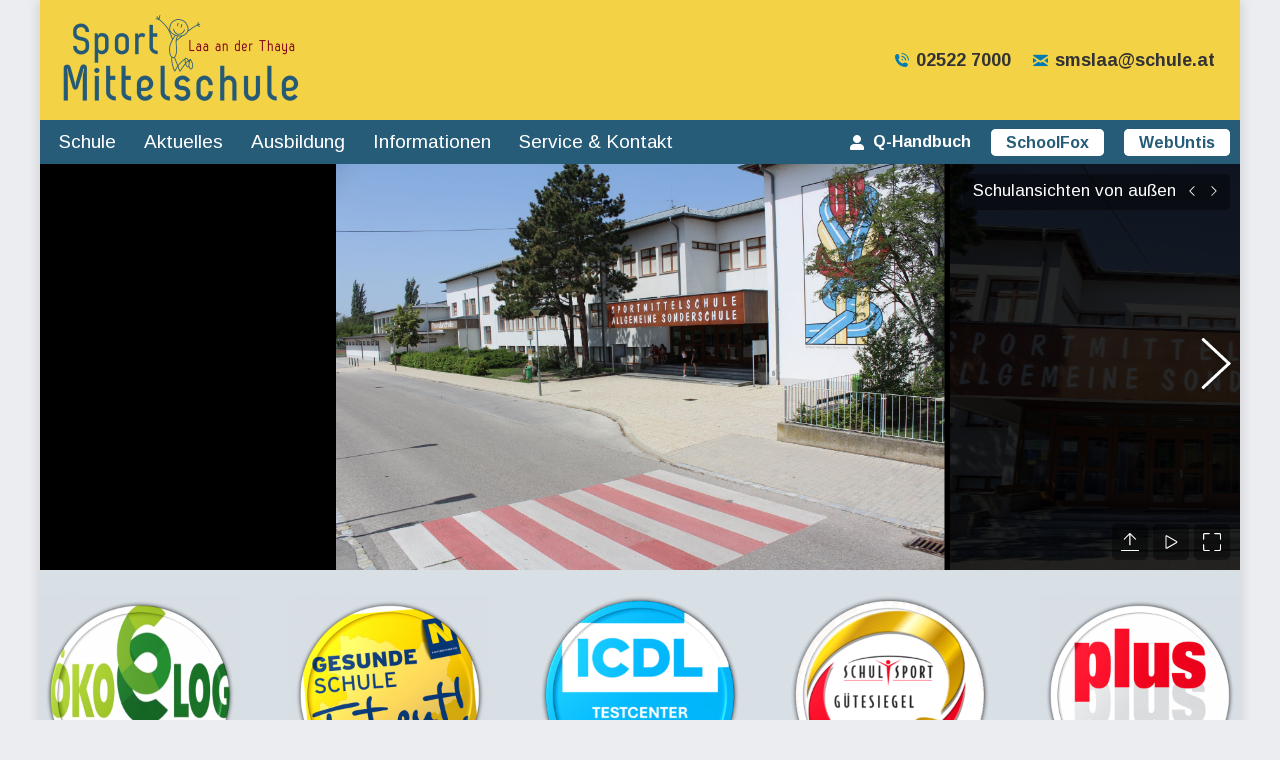

--- FILE ---
content_type: text/html; charset=UTF-8
request_url: https://www.sportms-laa.at/dt_gallery/schulansichten-von-aussen/
body_size: 14574
content:
<!DOCTYPE html>
<!--[if !(IE 6) | !(IE 7) | !(IE 8)  ]><!-->
<html lang="de" class="no-js">
<!--<![endif]-->
<head>
<meta charset="UTF-8"/>
<title>Schulansichten von außen - Sportschule LAA</title>
<meta name="description" content="Haupteingang, Hintereingang, Sportplatz, Laufbahn"/>
<meta name="robots" content="index, follow"/>
<link rel="canonical" href="https://www.sportms-laa.at/dt_gallery/schulansichten-von-aussen/"/>
<meta name="viewport" content="width=device-width, initial-scale=1, maximum-scale=1, user-scalable=0"/>
<meta name="theme-color" content="#007cb2"/>	<link rel="profile" href="https://gmpg.org/xfn/11"/>
<link rel='dns-prefetch' href='//fonts.googleapis.com'/>
<link rel="alternate" type="application/rss+xml" title="Sportschule LAA &raquo; Feed" href="https://www.sportms-laa.at/feed/"/>
<link rel="alternate" title="oEmbed (JSON)" type="application/json+oembed" href="https://www.sportms-laa.at/wp-json/oembed/1.0/embed?url=https%3A%2F%2Fwww.sportms-laa.at%2Fdt_gallery%2Fschulansichten-von-aussen%2F"/>
<link rel="alternate" title="oEmbed (XML)" type="text/xml+oembed" href="https://www.sportms-laa.at/wp-json/oembed/1.0/embed?url=https%3A%2F%2Fwww.sportms-laa.at%2Fdt_gallery%2Fschulansichten-von-aussen%2F&#038;format=xml"/>
<style>.lazyload, .lazyloading{max-width:100%;}</style>
<style id='wp-img-auto-sizes-contain-inline-css'>img:is([sizes=auto i],[sizes^="auto," i]){contain-intrinsic-size:3000px 1500px}</style>
<link rel="stylesheet" type="text/css" href="//www.sportms-laa.at/wp-content/cache/wpfc-minified/95gx22i2/btgd5.css" media="all"/>
<style id='global-styles-inline-css'>:root{--wp--preset--aspect-ratio--square:1;--wp--preset--aspect-ratio--4-3:4/3;--wp--preset--aspect-ratio--3-4:3/4;--wp--preset--aspect-ratio--3-2:3/2;--wp--preset--aspect-ratio--2-3:2/3;--wp--preset--aspect-ratio--16-9:16/9;--wp--preset--aspect-ratio--9-16:9/16;--wp--preset--color--black:#000000;--wp--preset--color--cyan-bluish-gray:#abb8c3;--wp--preset--color--white:#FFF;--wp--preset--color--pale-pink:#f78da7;--wp--preset--color--vivid-red:#cf2e2e;--wp--preset--color--luminous-vivid-orange:#ff6900;--wp--preset--color--luminous-vivid-amber:#fcb900;--wp--preset--color--light-green-cyan:#7bdcb5;--wp--preset--color--vivid-green-cyan:#00d084;--wp--preset--color--pale-cyan-blue:#8ed1fc;--wp--preset--color--vivid-cyan-blue:#0693e3;--wp--preset--color--vivid-purple:#9b51e0;--wp--preset--color--accent:#007cb2;--wp--preset--color--dark-gray:#111;--wp--preset--color--light-gray:#767676;--wp--preset--gradient--vivid-cyan-blue-to-vivid-purple:linear-gradient(135deg,rgb(6,147,227) 0%,rgb(155,81,224) 100%);--wp--preset--gradient--light-green-cyan-to-vivid-green-cyan:linear-gradient(135deg,rgb(122,220,180) 0%,rgb(0,208,130) 100%);--wp--preset--gradient--luminous-vivid-amber-to-luminous-vivid-orange:linear-gradient(135deg,rgb(252,185,0) 0%,rgb(255,105,0) 100%);--wp--preset--gradient--luminous-vivid-orange-to-vivid-red:linear-gradient(135deg,rgb(255,105,0) 0%,rgb(207,46,46) 100%);--wp--preset--gradient--very-light-gray-to-cyan-bluish-gray:linear-gradient(135deg,rgb(238,238,238) 0%,rgb(169,184,195) 100%);--wp--preset--gradient--cool-to-warm-spectrum:linear-gradient(135deg,rgb(74,234,220) 0%,rgb(151,120,209) 20%,rgb(207,42,186) 40%,rgb(238,44,130) 60%,rgb(251,105,98) 80%,rgb(254,248,76) 100%);--wp--preset--gradient--blush-light-purple:linear-gradient(135deg,rgb(255,206,236) 0%,rgb(152,150,240) 100%);--wp--preset--gradient--blush-bordeaux:linear-gradient(135deg,rgb(254,205,165) 0%,rgb(254,45,45) 50%,rgb(107,0,62) 100%);--wp--preset--gradient--luminous-dusk:linear-gradient(135deg,rgb(255,203,112) 0%,rgb(199,81,192) 50%,rgb(65,88,208) 100%);--wp--preset--gradient--pale-ocean:linear-gradient(135deg,rgb(255,245,203) 0%,rgb(182,227,212) 50%,rgb(51,167,181) 100%);--wp--preset--gradient--electric-grass:linear-gradient(135deg,rgb(202,248,128) 0%,rgb(113,206,126) 100%);--wp--preset--gradient--midnight:linear-gradient(135deg,rgb(2,3,129) 0%,rgb(40,116,252) 100%);--wp--preset--font-size--small:13px;--wp--preset--font-size--medium:20px;--wp--preset--font-size--large:36px;--wp--preset--font-size--x-large:42px;--wp--preset--spacing--20:0.44rem;--wp--preset--spacing--30:0.67rem;--wp--preset--spacing--40:1rem;--wp--preset--spacing--50:1.5rem;--wp--preset--spacing--60:2.25rem;--wp--preset--spacing--70:3.38rem;--wp--preset--spacing--80:5.06rem;--wp--preset--shadow--natural:6px 6px 9px rgba(0, 0, 0, 0.2);--wp--preset--shadow--deep:12px 12px 50px rgba(0, 0, 0, 0.4);--wp--preset--shadow--sharp:6px 6px 0px rgba(0, 0, 0, 0.2);--wp--preset--shadow--outlined:6px 6px 0px -3px rgb(255, 255, 255), 6px 6px rgb(0, 0, 0);--wp--preset--shadow--crisp:6px 6px 0px rgb(0, 0, 0);}:where(.is-layout-flex){gap:0.5em;}:where(.is-layout-grid){gap:0.5em;}body .is-layout-flex{display:flex;}.is-layout-flex{flex-wrap:wrap;align-items:center;}.is-layout-flex > :is(*, div){margin:0;}body .is-layout-grid{display:grid;}.is-layout-grid > :is(*, div){margin:0;}:where(.wp-block-columns.is-layout-flex){gap:2em;}:where(.wp-block-columns.is-layout-grid){gap:2em;}:where(.wp-block-post-template.is-layout-flex){gap:1.25em;}:where(.wp-block-post-template.is-layout-grid){gap:1.25em;}.has-black-color{color:var(--wp--preset--color--black) !important;}.has-cyan-bluish-gray-color{color:var(--wp--preset--color--cyan-bluish-gray) !important;}.has-white-color{color:var(--wp--preset--color--white) !important;}.has-pale-pink-color{color:var(--wp--preset--color--pale-pink) !important;}.has-vivid-red-color{color:var(--wp--preset--color--vivid-red) !important;}.has-luminous-vivid-orange-color{color:var(--wp--preset--color--luminous-vivid-orange) !important;}.has-luminous-vivid-amber-color{color:var(--wp--preset--color--luminous-vivid-amber) !important;}.has-light-green-cyan-color{color:var(--wp--preset--color--light-green-cyan) !important;}.has-vivid-green-cyan-color{color:var(--wp--preset--color--vivid-green-cyan) !important;}.has-pale-cyan-blue-color{color:var(--wp--preset--color--pale-cyan-blue) !important;}.has-vivid-cyan-blue-color{color:var(--wp--preset--color--vivid-cyan-blue) !important;}.has-vivid-purple-color{color:var(--wp--preset--color--vivid-purple) !important;}.has-black-background-color{background-color:var(--wp--preset--color--black) !important;}.has-cyan-bluish-gray-background-color{background-color:var(--wp--preset--color--cyan-bluish-gray) !important;}.has-white-background-color{background-color:var(--wp--preset--color--white) !important;}.has-pale-pink-background-color{background-color:var(--wp--preset--color--pale-pink) !important;}.has-vivid-red-background-color{background-color:var(--wp--preset--color--vivid-red) !important;}.has-luminous-vivid-orange-background-color{background-color:var(--wp--preset--color--luminous-vivid-orange) !important;}.has-luminous-vivid-amber-background-color{background-color:var(--wp--preset--color--luminous-vivid-amber) !important;}.has-light-green-cyan-background-color{background-color:var(--wp--preset--color--light-green-cyan) !important;}.has-vivid-green-cyan-background-color{background-color:var(--wp--preset--color--vivid-green-cyan) !important;}.has-pale-cyan-blue-background-color{background-color:var(--wp--preset--color--pale-cyan-blue) !important;}.has-vivid-cyan-blue-background-color{background-color:var(--wp--preset--color--vivid-cyan-blue) !important;}.has-vivid-purple-background-color{background-color:var(--wp--preset--color--vivid-purple) !important;}.has-black-border-color{border-color:var(--wp--preset--color--black) !important;}.has-cyan-bluish-gray-border-color{border-color:var(--wp--preset--color--cyan-bluish-gray) !important;}.has-white-border-color{border-color:var(--wp--preset--color--white) !important;}.has-pale-pink-border-color{border-color:var(--wp--preset--color--pale-pink) !important;}.has-vivid-red-border-color{border-color:var(--wp--preset--color--vivid-red) !important;}.has-luminous-vivid-orange-border-color{border-color:var(--wp--preset--color--luminous-vivid-orange) !important;}.has-luminous-vivid-amber-border-color{border-color:var(--wp--preset--color--luminous-vivid-amber) !important;}.has-light-green-cyan-border-color{border-color:var(--wp--preset--color--light-green-cyan) !important;}.has-vivid-green-cyan-border-color{border-color:var(--wp--preset--color--vivid-green-cyan) !important;}.has-pale-cyan-blue-border-color{border-color:var(--wp--preset--color--pale-cyan-blue) !important;}.has-vivid-cyan-blue-border-color{border-color:var(--wp--preset--color--vivid-cyan-blue) !important;}.has-vivid-purple-border-color{border-color:var(--wp--preset--color--vivid-purple) !important;}.has-vivid-cyan-blue-to-vivid-purple-gradient-background{background:var(--wp--preset--gradient--vivid-cyan-blue-to-vivid-purple) !important;}.has-light-green-cyan-to-vivid-green-cyan-gradient-background{background:var(--wp--preset--gradient--light-green-cyan-to-vivid-green-cyan) !important;}.has-luminous-vivid-amber-to-luminous-vivid-orange-gradient-background{background:var(--wp--preset--gradient--luminous-vivid-amber-to-luminous-vivid-orange) !important;}.has-luminous-vivid-orange-to-vivid-red-gradient-background{background:var(--wp--preset--gradient--luminous-vivid-orange-to-vivid-red) !important;}.has-very-light-gray-to-cyan-bluish-gray-gradient-background{background:var(--wp--preset--gradient--very-light-gray-to-cyan-bluish-gray) !important;}.has-cool-to-warm-spectrum-gradient-background{background:var(--wp--preset--gradient--cool-to-warm-spectrum) !important;}.has-blush-light-purple-gradient-background{background:var(--wp--preset--gradient--blush-light-purple) !important;}.has-blush-bordeaux-gradient-background{background:var(--wp--preset--gradient--blush-bordeaux) !important;}.has-luminous-dusk-gradient-background{background:var(--wp--preset--gradient--luminous-dusk) !important;}.has-pale-ocean-gradient-background{background:var(--wp--preset--gradient--pale-ocean) !important;}.has-electric-grass-gradient-background{background:var(--wp--preset--gradient--electric-grass) !important;}.has-midnight-gradient-background{background:var(--wp--preset--gradient--midnight) !important;}.has-small-font-size{font-size:var(--wp--preset--font-size--small) !important;}.has-medium-font-size{font-size:var(--wp--preset--font-size--medium) !important;}.has-large-font-size{font-size:var(--wp--preset--font-size--large) !important;}.has-x-large-font-size{font-size:var(--wp--preset--font-size--x-large) !important;}</style>
<style id='classic-theme-styles-inline-css'>.wp-block-button__link{color:#fff;background-color:#32373c;border-radius:9999px;box-shadow:none;text-decoration:none;padding:calc(.667em + 2px) calc(1.333em + 2px);font-size:1.125em}.wp-block-file__button{background:#32373c;color:#fff;text-decoration:none}</style>
<link rel="stylesheet" type="text/css" href="//www.sportms-laa.at/wp-content/cache/wpfc-minified/g2onmuae/btgdm.css" media="all"/>
<link rel='stylesheet' id='dt-web-fonts-css' href='https://fonts.googleapis.com/css?family=Arimo:100normal,200normal,400,400italic,600,700,bold,boldnormal%7CRoboto:400,600,700%7CRoboto+Condensed:400,600,700%7COpen+Sans:400,600,700' media='all'/>
<link rel="stylesheet" type="text/css" href="//www.sportms-laa.at/wp-content/cache/wpfc-minified/jr4udgv5/btgd5.css" media="all"/>
<style id='dt-main-inline-css'>body #load{display:block;height:100%;overflow:hidden;position:fixed;width:100%;z-index:9901;opacity:1;visibility:visible;transition:all .35s ease-out;}
.load-wrap{width:100%;height:100%;background-position:center center;background-repeat:no-repeat;text-align:center;display:-ms-flexbox;display:-ms-flex;display:flex;-ms-align-items:center;-ms-flex-align:center;align-items:center;-ms-flex-flow:column wrap;flex-flow:column wrap;-ms-flex-pack:center;-ms-justify-content:center;justify-content:center;}
.load-wrap > svg{position:absolute;top:50%;left:50%;transform:translate(-50%,-50%);}
#load{background:var(--the7-elementor-beautiful-loading-bg,#ebedf0);--the7-beautiful-spinner-color2:var(--the7-beautiful-spinner-color,#ebedf0);}</style>
<link rel="stylesheet" type="text/css" href="//www.sportms-laa.at/wp-content/cache/wpfc-minified/qu9qjov7/btgdm.css" media="all"/>
<script src='//www.sportms-laa.at/wp-content/cache/wpfc-minified/f2fhgft5/btgd5.js'></script>
<script id="layerslider-greensock-js-extra">var LS_Meta={"v":"6.10.2"};
//# sourceURL=layerslider-greensock-js-extra</script>
<script src='//www.sportms-laa.at/wp-content/cache/wpfc-minified/eu44bq4y/btgd5.js'></script>
<script id="wpdm-frontjs-js-extra">var wpdm_url={"home":"https://www.sportms-laa.at/","site":"https://www.sportms-laa.at/","ajax":"https://www.sportms-laa.at/wp-admin/admin-ajax.php"};
var wpdm_js={"spinner":"\u003Ci class=\"wpdm-icon wpdm-sun wpdm-spin\"\u003E\u003C/i\u003E","client_id":"9bc427efef689e81db69b3cfd4d25724"};
var wpdm_strings={"pass_var":"Password Verified!","pass_var_q":"Bitte klicke auf den folgenden Button, um den Download zu starten.","start_dl":"Download starten"};
//# sourceURL=wpdm-frontjs-js-extra</script>
<script src='//www.sportms-laa.at/wp-content/cache/wpfc-minified/l122qs2u/btgd5.js'></script>
<script id="image_zoom-frontend-js-extra">var IZ={"options":{"lensShape":"square","lensSize":200,"lensBorderSize":1,"lensBorderColour":"#ffffff","borderRadius":0,"cursor":"default","zoomWindowWidth":350,"zoomWindowHeight":350,"zoomWindowOffsetx":10,"borderSize":1,"borderColour":"#888888","zoomWindowShadow":4,"lensFadeIn":500,"lensFadeOut":500,"zoomWindowFadeIn":500,"zoomWindowFadeOut":500,"easingAmount":12,"zoomWindowPosition":1,"lensOverlay":false,"responsive":true,"responsiveThreshold":900,"scrollZoom":false,"adjustZoomWindowHeight":false,"tint":"true","tintColour":"#ffffff","tintOpacity":0.1,"customText":"","customTextSize":12,"customTextColor":"#cccccc","customTextVAlign":"bottom","customTextAlign":"right","ratio":"3"},"with_woocommerce":"0","exchange_thumbnails":"0","enable_mobile":"1","woo_categories":"0","force_attachments":"0","enable_lightbox_zoom":"0","custom_class":"","flexslider":"","owl":"","flickity":"","swiper":"","slick":"","huge_it_gallery":"","search_filter_pro":"0","remove_lightbox_thumbnails":"1","remove_lightbox":"1","woo_slider":"0"};
//# sourceURL=image_zoom-frontend-js-extra</script>
<script src='//www.sportms-laa.at/wp-content/cache/wpfc-minified/12zhyo84/btgd5.js'></script>
<script id="dt-above-fold-js-extra">var dtLocal={"themeUrl":"https://www.sportms-laa.at/wp-content/themes/dt-the7","passText":"Um diesen gesch\u00fctzten Eintrag anzusehen, geben Sie bitte das Passwort ein:","moreButtonText":{"loading":"Lade...","loadMore":"Mehr laden"},"postID":"51949","ajaxurl":"https://www.sportms-laa.at/wp-admin/admin-ajax.php","REST":{"baseUrl":"https://www.sportms-laa.at/wp-json/the7/v1","endpoints":{"sendMail":"/send-mail"}},"contactMessages":{"required":"Bitte f\u00fcllen Sie alle Felder aus!","terms":"Please accept the privacy policy.","fillTheCaptchaError":"Please, fill the captcha."},"captchaSiteKey":"","ajaxNonce":"0efec40719","pageData":"","themeSettings":{"smoothScroll":"off","lazyLoading":false,"desktopHeader":{"height":80},"ToggleCaptionEnabled":"disabled","ToggleCaption":"Navigation","floatingHeader":{"showAfter":120,"showMenu":false,"height":95,"logo":{"showLogo":true,"html":"\u003Cimg class=\" preload-me\" src=\"https://www.sportms-laa.at/wp-content/uploads/2024/10/Logo-Oktober-2024_25.png\" srcset=\"https://www.sportms-laa.at/wp-content/uploads/2024/10/Logo-Oktober-2024_25.png 500w\" width=\"250\" height=\"100\"   sizes=\"250px\" alt=\"Sportschule LAA\" /\u003E","url":"https://www.sportms-laa.at/"}},"topLine":{"floatingTopLine":{"logo":{"showLogo":false,"html":""}}},"mobileHeader":{"firstSwitchPoint":1050,"secondSwitchPoint":778,"firstSwitchPointHeight":100,"secondSwitchPointHeight":100,"mobileToggleCaptionEnabled":"disabled","mobileToggleCaption":"MEN\u00dc"},"stickyMobileHeaderFirstSwitch":{"logo":{"html":"\u003Cimg class=\" preload-me\" src=\"https://www.sportms-laa.at/wp-content/uploads/2024/10/Logo-Oktober-2024_25.png\" srcset=\"https://www.sportms-laa.at/wp-content/uploads/2024/10/Logo-Oktober-2024_25.png 500w\" width=\"250\" height=\"100\"   sizes=\"250px\" alt=\"Sportschule LAA\" /\u003E"}},"stickyMobileHeaderSecondSwitch":{"logo":{"html":"\u003Cimg class=\" preload-me\" src=\"https://www.sportms-laa.at/wp-content/uploads/2024/10/Logo-Oktober-2024_25.png\" srcset=\"https://www.sportms-laa.at/wp-content/uploads/2024/10/Logo-Oktober-2024_25.png 500w\" width=\"250\" height=\"100\"   sizes=\"250px\" alt=\"Sportschule LAA\" /\u003E"}},"sidebar":{"switchPoint":990},"boxedWidth":"1200px"},"VCMobileScreenWidth":"768"};
var dtShare={"shareButtonText":{"facebook":"Share on Facebook","twitter":"Share on X","pinterest":"Pin it","linkedin":"Share on Linkedin","whatsapp":"Share on Whatsapp"},"overlayOpacity":"85"};
//# sourceURL=dt-above-fold-js-extra</script>
<script src='//www.sportms-laa.at/wp-content/cache/wpfc-minified/96nqql4l/btgdm.js'></script>
<script></script><meta name="generator" content="Powered by LayerSlider 6.10.2 - Multi-Purpose, Responsive, Parallax, Mobile-Friendly Slider Plugin for WordPress."/>
<link rel="https://api.w.org/" href="https://www.sportms-laa.at/wp-json/"/><link rel="alternate" title="JSON" type="application/json" href="https://www.sportms-laa.at/wp-json/wp/v2/dt_gallery/51949"/><link rel="EditURI" type="application/rsd+xml" title="RSD" href="https://www.sportms-laa.at/xmlrpc.php?rsd"/>
<meta name="generator" content="WordPress 6.9"/>
<link rel='shortlink' href='https://www.sportms-laa.at/?p=51949'/>
<script>document.documentElement.className=document.documentElement.className.replace('no-js', 'js');</script>
<style>.no-js img.lazyload{display:none;}
figure.wp-block-image img.lazyloading{min-width:150px;}
.lazyload, .lazyloading{--smush-placeholder-width:100px;--smush-placeholder-aspect-ratio:1/1;width:var(--smush-image-width, var(--smush-placeholder-width)) !important;aspect-ratio:var(--smush-image-aspect-ratio, var(--smush-placeholder-aspect-ratio)) !important;}
.lazyload, .lazyloading{opacity:0;}
.lazyloaded{opacity:1;transition:opacity 400ms;transition-delay:0ms;}</style>
<meta property="og:site_name" content="Sportschule LAA"/>
<meta property="og:title" content="Schulansichten von außen"/>
<meta property="og:image" content="https://www.sportms-laa.at/wp-content/uploads/2019/07/Schule.jpg"/>
<meta property="og:url" content="https://www.sportms-laa.at/dt_gallery/schulansichten-von-aussen/"/>
<meta property="og:type" content="article"/>
<meta name="generator" content="Powered by WPBakery Page Builder - drag and drop page builder for WordPress."/>
<style>img.zoooom:hover, .zoooom img:hover, .mp_product_image_single:hover, a.zoomGallery img:hover, .portfolio_images img:hover, .single-fluxus_portfolio .project-image img:hover, .attachment-product_page_image:hover, .attachment-shop_single:hover{cursor:-webkit-zoom-in;cursor:-moz-zoom-in;cursor:zoom-in;}</style>
<script id="the7-loader-script">document.addEventListener("DOMContentLoaded", function(event){
var load=document.getElementById("load");
if(!load.classList.contains('loader-removed')){
var removeLoading=setTimeout(function(){
load.className +=" loader-removed";
}, 300);
}});</script>
<link rel="icon" href="https://www.sportms-laa.at/wp-content/uploads/2024/10/Logo-16x16-neu.png" type="image/png" sizes="16x16"/><link rel="icon" href="https://www.sportms-laa.at/wp-content/uploads/2024/10/Logo-32x32-neu.png" type="image/png" sizes="32x32"/><link rel="apple-touch-icon" href="https://www.sportms-laa.at/wp-content/uploads/2024/10/Logo-60x60-neu.png"><link rel="apple-touch-icon" sizes="76x76" href="https://www.sportms-laa.at/wp-content/uploads/2024/10/Logo-76x76-neu.png"><link rel="apple-touch-icon" sizes="120x120" href="https://www.sportms-laa.at/wp-content/uploads/2024/10/Logo-120x120-neu.png"><link rel="apple-touch-icon" sizes="152x152" href="https://www.sportms-laa.at/wp-content/uploads/2024/10/Logo-152x152-neu.png"><noscript><style>.wpb_animate_when_almost_visible{opacity:1;}</style></noscript><meta name="generator" content="WordPress Download Manager 3.3.46"/>
<style></style>
<style>:root{--color-primary:#007cb2;--color-primary-rgb:0, 124, 178;--color-primary-hover:#007cb2;--color-primary-active:#007cb2;--clr-sec:#6c757d;--clr-sec-rgb:108, 117, 125;--clr-sec-hover:#6c757d;--clr-sec-active:#6c757d;--color-secondary:#6c757d;--color-secondary-rgb:108, 117, 125;--color-secondary-hover:#6c757d;--color-secondary-active:#6c757d;--color-success:#18ce0f;--color-success-rgb:24, 206, 15;--color-success-hover:#18ce0f;--color-success-active:#18ce0f;--color-info:#2CA8FF;--color-info-rgb:44, 168, 255;--color-info-hover:#2CA8FF;--color-info-active:#2CA8FF;--color-warning:#FFB236;--color-warning-rgb:255, 178, 54;--color-warning-hover:#FFB236;--color-warning-active:#FFB236;--color-danger:#ff5062;--color-danger-rgb:255, 80, 98;--color-danger-hover:#ff5062;--color-danger-active:#ff5062;--color-green:#30b570;--color-blue:#0073ff;--color-purple:#8557D3;--color-red:#ff5062;--color-muted:rgba(69, 89, 122, 0.6);--wpdm-font:"Arimo", -apple-system, BlinkMacSystemFont, "Segoe UI", Roboto, Helvetica, Arial, sans-serif, "Apple Color Emoji", "Segoe UI Emoji", "Segoe UI Symbol";}
.wpdm-download-link.btn.btn-primary.btn-sm{border-radius:3px;}</style>
<link rel="stylesheet" type="text/css" href="//www.sportms-laa.at/wp-content/cache/wpfc-minified/f12myiyt/bu3nh.css" media="all"/>
</head>
<body id="the7-body" class="wp-singular dt_gallery-template-default single single-dt_gallery postid-51949 wp-embed-responsive wp-theme-dt-the7 wp-child-theme-dt-the7-child the7-core-ver-2.7.12 no-comments boxed-layout dt-responsive-on right-mobile-menu-close-icon ouside-menu-close-icon mobile-hamburger-close-bg-enable mobile-hamburger-close-bg-hover-enable fade-big-mobile-menu-close-icon fade-medium-menu-close-icon fixed-page-bg srcset-enabled btn-flat custom-btn-color custom-btn-hover-color floating-mobile-menu-icon mobile-hide-footer top-header first-switch-logo-left first-switch-menu-right second-switch-logo-center second-switch-menu-right right-mobile-menu layzr-loading-on popup-message-style fullscreen-photo-scroller the7-ver-14.0.2.1 dt-fa-compatibility wpb-js-composer js-comp-ver-8.0.1 vc_responsive photo-scroller-album">
<div id="load" class="spinner-loader">
<div class="load-wrap"><style>[class*="the7-spinner-animate-"]{animation:spinner-animation 1s cubic-bezier(1,1,1,1) infinite;x:46.5px;y:40px;width:7px;height:20px;fill:var(--the7-beautiful-spinner-color2);opacity:0.2;}
.the7-spinner-animate-2{animation-delay:0.083s;}
.the7-spinner-animate-3{animation-delay:0.166s;}
.the7-spinner-animate-4{animation-delay:0.25s;}
.the7-spinner-animate-5{animation-delay:0.33s;}
.the7-spinner-animate-6{animation-delay:0.416s;}
.the7-spinner-animate-7{animation-delay:0.5s;}
.the7-spinner-animate-8{animation-delay:0.58s;}
.the7-spinner-animate-9{animation-delay:0.666s;}
.the7-spinner-animate-10{animation-delay:0.75s;}
.the7-spinner-animate-11{animation-delay:0.83s;}
.the7-spinner-animate-12{animation-delay:0.916s;}
@keyframes spinner-animation{
from{opacity:1;}
to{opacity:0;}
}</style>
<svg width="75px" height="75px" xmlns="http://www.w3.org/2000/svg" viewBox="0 0 100 100" preserveAspectRatio="xMidYMid">
<rect class="the7-spinner-animate-1" rx="5" ry="5" transform="rotate(0 50 50) translate(0 -30)"></rect>
<rect class="the7-spinner-animate-2" rx="5" ry="5" transform="rotate(30 50 50) translate(0 -30)"></rect>
<rect class="the7-spinner-animate-3" rx="5" ry="5" transform="rotate(60 50 50) translate(0 -30)"></rect>
<rect class="the7-spinner-animate-4" rx="5" ry="5" transform="rotate(90 50 50) translate(0 -30)"></rect>
<rect class="the7-spinner-animate-5" rx="5" ry="5" transform="rotate(120 50 50) translate(0 -30)"></rect>
<rect class="the7-spinner-animate-6" rx="5" ry="5" transform="rotate(150 50 50) translate(0 -30)"></rect>
<rect class="the7-spinner-animate-7" rx="5" ry="5" transform="rotate(180 50 50) translate(0 -30)"></rect>
<rect class="the7-spinner-animate-8" rx="5" ry="5" transform="rotate(210 50 50) translate(0 -30)"></rect>
<rect class="the7-spinner-animate-9" rx="5" ry="5" transform="rotate(240 50 50) translate(0 -30)"></rect>
<rect class="the7-spinner-animate-10" rx="5" ry="5" transform="rotate(270 50 50) translate(0 -30)"></rect>
<rect class="the7-spinner-animate-11" rx="5" ry="5" transform="rotate(300 50 50) translate(0 -30)"></rect>
<rect class="the7-spinner-animate-12" rx="5" ry="5" transform="rotate(330 50 50) translate(0 -30)"></rect>
</svg></div></div><div id="page" class="boxed">
<a class="skip-link screen-reader-text" href="#content">Zum Inhalt springen</a>
<div class="masthead classic-header left bg-behind-menu widgets full-height shadow-mobile-header-decoration medium-mobile-menu-icon show-sub-menu-on-hover">
<div class="top-bar top-bar-line-hide">
<div class="top-bar-bg"></div><div class="mini-widgets left-widgets"></div><div class="right-widgets mini-widgets"><span class="mini-contacts multipurpose_1 hide-on-desktop in-menu-first-switch in-menu-second-switch"><i class="fa-fw icomoon-the7-font-the7-map-03"></i>Anton Bruckner-Straße 1-3 </span><span class="mini-contacts address hide-on-desktop in-menu-first-switch in-menu-second-switch"><i class="fa-fw icomoon-the7-font-the7-map-03"></i>2136 Laa an der Thaya</span></div></div><header class="header-bar" role="banner">
<div class="branding">
<div id="site-title" class="assistive-text">Sportschule LAA</div><div id="site-description" class="assistive-text">Offizielle Webseite der Sportmittelschule Laa/Thaya</div><a class="same-logo" href="https://www.sportms-laa.at/"><img class="preload-me lazyload" data-src="https://www.sportms-laa.at/wp-content/uploads/2024/10/Logo-Oktober-2024_25.png" data-srcset="https://www.sportms-laa.at/wp-content/uploads/2024/10/Logo-Oktober-2024_25.png 500w" width="250" height="100" data-sizes="250px" alt="Sportschule LAA" src="[data-uri]" style="--smush-placeholder-width: 250px; --smush-placeholder-aspect-ratio: 250/100;"/></a><div class="mini-widgets"></div><div class="mini-widgets"><span class="mini-contacts multipurpose_2 show-on-desktop in-menu-first-switch in-menu-second-switch"><i class="fa-fw icomoon-the7-font-the7-phone-06"></i>02522 7000</span><a href="mailto:smslaa@schule.at" class="mini-contacts multipurpose_3 show-on-desktop in-menu-first-switch in-menu-second-switch"><i class="fa-fw icomoon-the7-font-the7-mw-mail-04"></i>smslaa@schule.at</a></div></div><nav class="navigation">
<ul id="primary-menu" class="main-nav"><li class="menu-item menu-item-type-custom menu-item-object-custom menu-item-has-children menu-item-51239 first has-children depth-0 dt-mega-menu mega-full-width mega-column-4"><a class='not-clickable-item' data-level='1' aria-haspopup='true' aria-expanded='false'><span class="menu-item-text"><span class="menu-text">Schule</span></span></a><div class="dt-mega-menu-wrap"><ul class="sub-nav level-arrows-on" role="group"><li class="menu-item menu-item-type-custom menu-item-object-custom menu-item-has-children menu-item-59092 first has-children depth-1 no-link dt-mega-parent wf-1-4"><a data-level='2' aria-haspopup='true' aria-expanded='false'><span class="menu-item-text"><span class="menu-text">Team</span></span></a><ul class="sub-nav level-arrows-on" role="group"><li class="menu-item menu-item-type-post_type menu-item-object-page menu-item-61507 first depth-2"><a href='https://www.sportms-laa.at/team/' data-level='3'><span class="menu-item-text"><span class="menu-text">Direktor-Lehrer:innen-Schulwartin</span></span></a></li> <li class="menu-item menu-item-type-custom menu-item-object-custom menu-item-53878 depth-2"><a href='https://www.sportms-laa.at/dt_gallery/lehrerfoto-album/' data-level='3'><span class="menu-item-text"><span class="menu-text">Lehrer:innenalbum</span></span></a></li> <li class="menu-item menu-item-type-post_type menu-item-object-page menu-item-59290 depth-2"><a href='https://www.sportms-laa.at/impressum/' data-level='3'><span class="menu-item-text"><span class="menu-text">Impressum</span></span></a></li> </ul></li> <li class="menu-item menu-item-type-custom menu-item-object-custom menu-item-has-children menu-item-59093 has-children depth-1 no-link dt-mega-parent wf-1-4"><a data-level='2' aria-haspopup='true' aria-expanded='false'><span class="menu-item-text"><span class="menu-text">Schüler:innen</span></span></a><ul class="sub-nav level-arrows-on" role="group"><li class="menu-item menu-item-type-post_type menu-item-object-page menu-item-52167 first depth-2"><a href='https://www.sportms-laa.at/klassenfotos/' data-level='3'><span class="menu-item-text"><span class="menu-text">Schüler:innen der SMSLAA</span></span></a></li> <li class="menu-item menu-item-type-custom menu-item-object-custom menu-item-53731 depth-2"><a href='https://www.sportms-laa.at/dt_gallery/klassenfoto-album/' data-level='3'><span class="menu-item-text"><span class="menu-text">Klassenalbum</span></span></a></li> <li class="menu-item menu-item-type-post_type menu-item-object-page menu-item-59292 depth-2"><a href='https://www.sportms-laa.at/stundenplan/' data-level='3'><span class="menu-item-text"><span class="menu-text">Stundenplan</span></span></a></li> </ul></li> <li class="menu-item menu-item-type-custom menu-item-object-custom menu-item-has-children menu-item-59094 has-children depth-1 no-link dt-mega-parent wf-1-4"><a data-level='2' aria-haspopup='true' aria-expanded='false'><span class="menu-item-text"><span class="menu-text">Absolventen</span></span></a><ul class="sub-nav level-arrows-on" role="group"><li class="menu-item menu-item-type-post_type menu-item-object-page menu-item-51857 first depth-2"><a href='https://www.sportms-laa.at/absolventen/' data-level='3'><span class="menu-item-text"><span class="menu-text">Absolventen der SMSLAA</span></span></a></li> <li class="menu-item menu-item-type-custom menu-item-object-custom menu-item-53873 depth-2"><a href='https://www.sportms-laa.at/dt_gallery/absolventenfoto-album/' data-level='3'><span class="menu-item-text"><span class="menu-text">Absolventenalbum</span></span></a></li> </ul></li> <li class="menu-item menu-item-type-custom menu-item-object-custom menu-item-has-children menu-item-62113 has-children depth-1 no-link dt-mega-parent wf-1-4"><a data-level='2' aria-haspopup='true' aria-expanded='false'><span class="menu-item-text"><span class="menu-text">Elternverein</span></span></a><ul class="sub-nav level-arrows-on" role="group"><li class="menu-item menu-item-type-post_type menu-item-object-page menu-item-62112 first depth-2"><a href='https://www.sportms-laa.at/elternverein/' data-level='3'><span class="menu-item-text"><span class="menu-text">Elternverein der SMSLAA</span></span></a></li> </ul></li> </ul></div></li> <li class="menu-item menu-item-type-custom menu-item-object-custom menu-item-has-children menu-item-59111 has-children depth-0 dt-mega-menu mega-full-width mega-column-4"><a href='#' class='not-clickable-item' data-level='1' aria-haspopup='true' aria-expanded='false'><span class="menu-item-text"><span class="menu-text">Aktuelles</span></span></a><div class="dt-mega-menu-wrap"><ul class="sub-nav level-arrows-on" role="group"><li class="menu-item menu-item-type-custom menu-item-object-custom menu-item-has-children menu-item-59227 first has-children depth-1 no-link dt-mega-parent wf-1-4"><a data-level='2' aria-haspopup='true' aria-expanded='false'><span class="menu-item-text"><span class="menu-text">Aus dem Schulalltag</span></span></a><ul class="sub-nav level-arrows-on" role="group"><li class="menu-item menu-item-type-post_type menu-item-object-page menu-item-58952 first depth-2"><a href='https://www.sportms-laa.at/berichte/' data-level='3'><span class="menu-item-text"><span class="menu-text">Berichte laufendes Schuljahr</span></span></a></li> <li class="menu-item menu-item-type-custom menu-item-object-custom menu-item-57539 depth-2"><a href='https://shslaa-my.sharepoint.com/:f:/g/personal/fotos_sportms-laa_smslaa_at/EojB93er0CZImm7dXBtnlbQBoqZbhpzZV5ocmvk9WRnCDg?e=qKlHir' target='_blank' data-level='3'><span class="menu-item-text"><span class="menu-text">Fotos Schuljahr 2025/26</span></span></a></li> <li class="menu-item menu-item-type-custom menu-item-object-custom menu-item-53723 depth-2"><a href='https://www.sportms-laa.at/dt_gallery/medienberichte/' data-level='3'><span class="menu-item-text"><span class="menu-text">Medienberichte</span></span></a></li> <li class="menu-item menu-item-type-post_type menu-item-object-page menu-item-59011 depth-2"><a href='https://www.sportms-laa.at/archiv/' data-level='3'><span class="menu-item-text"><span class="menu-text">Berichte-Archiv der letzten Jahre</span></span></a></li> </ul></li> <li class="menu-item menu-item-type-custom menu-item-object-custom menu-item-has-children menu-item-59228 has-children depth-1 no-link dt-mega-parent wf-1-4"><a data-level='2' aria-haspopup='true' aria-expanded='false'><span class="menu-item-text"><span class="menu-text">Verschiedenes</span></span></a><ul class="sub-nav level-arrows-on" role="group"><li class="menu-item menu-item-type-post_type menu-item-object-page menu-item-58950 first depth-2"><a href='https://www.sportms-laa.at/termine/' data-level='3'><span class="menu-item-text"><span class="menu-text">Terminkalender</span></span></a></li> <li class="menu-item menu-item-type-post_type menu-item-object-page menu-item-59298 depth-2"><a href='https://www.sportms-laa.at/speiseplan/' data-level='3'><span class="menu-item-text"><span class="menu-text">Speiseplan</span></span></a></li> </ul></li> <li class="menu-item menu-item-type-custom menu-item-object-custom menu-item-59294 depth-1 no-link dt-mega-parent wf-1-4"><a href='https://www.sportms-laa.at/wp-content/uploads/2025/09/Hefte-und-Mappen-2025-neu.png' target='_blank' class='mega-menu-img mega-menu-img-top' data-level='2'><img class="preload-me lazy-load aspect" src="data:image/svg+xml,%3Csvg%20xmlns%3D&#39;http%3A%2F%2Fwww.w3.org%2F2000%2Fsvg&#39;%20viewBox%3D&#39;0%200%20500%20250&#39;%2F%3E" data-src="https://www.sportms-laa.at/wp-content/uploads/2025/09/Hefte-und-Mappen-2025-klein-neu-500x250.jpg" data-srcset="https://www.sportms-laa.at/wp-content/uploads/2025/09/Hefte-und-Mappen-2025-klein-neu-500x250.jpg 500w, https://www.sportms-laa.at/wp-content/uploads/2025/09/Hefte-und-Mappen-2025-klein-neu-800x400.jpg 800w" loading="eager" sizes="(max-width: 500px) 100vw, 500px" alt="Menu icon" width="500" height="250" style="--ratio: 500 / 250;border-radius: 0px;margin: 5px 6px 10px 0px;"/><span class="menu-item-text"><span class="menu-text">Schulhefte mit Schullogo</span></span></a></li> <li class="menu-item menu-item-type-post_type menu-item-object-page menu-item-62434 depth-1 no-link dt-mega-parent wf-1-4"><a href='https://www.sportms-laa.at/leitfaden/' class='mega-menu-img mega-menu-img-top' data-level='2'><img class="preload-me lazy-load aspect" src="data:image/svg+xml,%3Csvg%20xmlns%3D&#39;http%3A%2F%2Fwww.w3.org%2F2000%2Fsvg&#39;%20viewBox%3D&#39;0%200%20500%20250&#39;%2F%3E" data-src="https://www.sportms-laa.at/wp-content/uploads/2024/11/Schulzeichnung-500x250.jpg" data-srcset="https://www.sportms-laa.at/wp-content/uploads/2024/11/Schulzeichnung-500x250.jpg 500w, https://www.sportms-laa.at/wp-content/uploads/2024/11/Schulzeichnung-800x400.jpg 800w" loading="eager" sizes="(max-width: 500px) 100vw, 500px" alt="Menu icon" width="500" height="250" style="--ratio: 500 / 250;border-radius: 0px;margin: 5px 6px 10px 0px;"/><span class="menu-item-text"><span class="menu-text">Leitfaden / Hausordnung</span></span></a></li> </ul></div></li> <li class="menu-item menu-item-type-custom menu-item-object-custom menu-item-has-children menu-item-51240 has-children depth-0 dt-mega-menu mega-full-width mega-column-4"><a class='not-clickable-item' data-level='1' aria-haspopup='true' aria-expanded='false'><span class="menu-item-text"><span class="menu-text">Ausbildung</span></span></a><div class="dt-mega-menu-wrap"><ul class="sub-nav level-arrows-on" role="group"><li class="menu-item menu-item-type-custom menu-item-object-custom menu-item-has-children menu-item-54071 first has-children depth-1 no-link dt-mega-parent wf-1-4"><a data-level='2' aria-haspopup='true' aria-expanded='false'><span class="menu-item-text"><span class="menu-text">Ausbildung</span></span></a><ul class="sub-nav level-arrows-on" role="group"><li class="menu-item menu-item-type-post_type menu-item-object-page menu-item-52340 first depth-2"><a href='https://www.sportms-laa.at/aufnahme/' data-level='3'><span class="menu-item-text"><span class="menu-text">Aufnahme in unsere Schule</span></span></a></li> <li class="menu-item menu-item-type-post_type menu-item-object-page menu-item-58141 depth-2"><a href='https://www.sportms-laa.at/abend-der-offenen-tuer/' data-level='3'><span class="menu-item-text"><span class="menu-text">Abend der offenen Tür</span></span></a></li> <li class="menu-item menu-item-type-post_type menu-item-object-page menu-item-52495 depth-2"><a href='https://www.sportms-laa.at/aktivitaeten/' data-level='3'><span class="menu-item-text"><span class="menu-text">Aktivitäten</span></span></a></li> </ul></li> <li class="menu-item menu-item-type-custom menu-item-object-custom menu-item-has-children menu-item-52339 has-children depth-1 no-link dt-mega-parent wf-1-4"><a data-level='2' aria-haspopup='true' aria-expanded='false'><span class="menu-item-text"><span class="menu-text">Schwerpunkt SPORT</span></span></a><ul class="sub-nav level-arrows-on" role="group"><li class="menu-item menu-item-type-post_type menu-item-object-page menu-item-53867 first depth-2"><a href='https://www.sportms-laa.at/sportmotorische-eignungsueberpruefung/' data-level='3'><span class="menu-item-text"><span class="menu-text">Sportmotorische Eignungsüberprüfung</span></span></a></li> <li class="menu-item menu-item-type-post_type menu-item-object-page menu-item-52501 depth-2"><a href='https://www.sportms-laa.at/aktivitaeten-sport/' data-level='3'><span class="menu-item-text"><span class="menu-text">Aktivitäten SPORT</span></span></a></li> <li class="menu-item menu-item-type-post_type menu-item-object-page menu-item-52181 depth-2"><a href='https://www.sportms-laa.at/sportliche-erfolge/' data-level='3'><span class="menu-item-text"><span class="menu-text">sportliche Erfolge</span></span></a></li> <li class="menu-item menu-item-type-post_type menu-item-object-page menu-item-51979 depth-2"><a href='https://www.sportms-laa.at/kooperationen/' data-level='3'><span class="menu-item-text"><span class="menu-text">Kooperationen</span></span></a></li> <li class="menu-item menu-item-type-post_type menu-item-object-page menu-item-51655 depth-2"><a href='https://www.sportms-laa.at/fussball/' data-level='3'><span class="menu-item-text"><span class="menu-text">Berichte &#8211; Fußball</span></span></a></li> <li class="menu-item menu-item-type-post_type menu-item-object-page menu-item-51663 depth-2"><a href='https://www.sportms-laa.at/tischtennis/' data-level='3'><span class="menu-item-text"><span class="menu-text">Berichte &#8211; Tischtennis</span></span></a></li> <li class="menu-item menu-item-type-post_type menu-item-object-page menu-item-51668 depth-2"><a href='https://www.sportms-laa.at/volleyball/' data-level='3'><span class="menu-item-text"><span class="menu-text">Berichte &#8211; Volleyball</span></span></a></li> </ul></li> <li class="menu-item menu-item-type-custom menu-item-object-custom menu-item-has-children menu-item-54039 has-children depth-1 no-link dt-mega-parent wf-1-4"><a data-level='2' aria-haspopup='true' aria-expanded='false'><span class="menu-item-text"><span class="menu-text">Schwerpunkt DGB</span></span></a><ul class="sub-nav level-arrows-on" role="group"><li class="menu-item menu-item-type-post_type menu-item-object-page menu-item-54038 first depth-2"><a href='https://www.sportms-laa.at/digitale-grundbildung/' data-level='3'><span class="menu-item-text"><span class="menu-text">Digitale Grundbildung</span></span></a></li> <li class="menu-item menu-item-type-post_type menu-item-object-page menu-item-54627 depth-2"><a href='https://www.sportms-laa.at/ipads-im-unterricht/' data-level='3'><span class="menu-item-text"><span class="menu-text">iPads im Unterricht</span></span></a></li> <li class="menu-item menu-item-type-post_type menu-item-object-page menu-item-51589 depth-2"><a href='https://www.sportms-laa.at/icdl/' data-level='3'><span class="menu-item-text"><span class="menu-text">Berichte &#8211; ICDL</span></span></a></li> <li class="menu-item menu-item-type-custom menu-item-object-custom menu-item-56951 depth-2"><a href='https://www.icdl.at/modulubersicht' target='_blank' data-level='3'><span class="menu-item-text"><span class="menu-text">Module &#8211; ICDL</span></span></a></li> </ul></li> <li class="menu-item menu-item-type-custom menu-item-object-custom menu-item-has-children menu-item-56946 has-children depth-1 no-link dt-mega-parent wf-1-4"><a data-level='2' aria-haspopup='true' aria-expanded='false'><span class="menu-item-text"><span class="menu-text">Berufsorientierung</span></span></a><ul class="sub-nav level-arrows-on" role="group"><li class="menu-item menu-item-type-post_type menu-item-object-page menu-item-51993 first depth-2"><a href='https://www.sportms-laa.at/berufsorientierung/' data-level='3'><span class="menu-item-text"><span class="menu-text">allgemeine Infos</span></span></a></li> <li class="menu-item menu-item-type-post_type menu-item-object-page menu-item-63214 depth-2"><a href='https://www.sportms-laa.at/berufspraktische-tage-fotos-2025-26/' data-level='3'><span class="menu-item-text"><span class="menu-text">Fotos berufspraktische Tage</span></span></a></li> </ul></li> </ul></div></li> <li class="menu-item menu-item-type-custom menu-item-object-custom menu-item-has-children menu-item-51236 has-children depth-0 dt-mega-menu mega-full-width mega-column-4"><a class='not-clickable-item' data-level='1' aria-haspopup='true' aria-expanded='false'><span class="menu-item-text"><span class="menu-text">Informationen</span></span></a><div class="dt-mega-menu-wrap"><ul class="sub-nav level-arrows-on" role="group"><li class="menu-item menu-item-type-post_type menu-item-object-page menu-item-51967 first depth-1 no-link dt-mega-parent wf-1-4"><a href='https://www.sportms-laa.at/schulrundgang/' class='mega-menu-img mega-menu-img-top' data-level='2'><img class="preload-me lazy-load aspect" src="data:image/svg+xml,%3Csvg%20xmlns%3D&#39;http%3A%2F%2Fwww.w3.org%2F2000%2Fsvg&#39;%20viewBox%3D&#39;0%200%20500%20250&#39;%2F%3E" data-src="https://www.sportms-laa.at/wp-content/uploads/2025/06/Bildquelle-PVS-Energy-GmbH-2025-500x250.jpg" data-srcset="https://www.sportms-laa.at/wp-content/uploads/2025/06/Bildquelle-PVS-Energy-GmbH-2025-500x250.jpg 500w, https://www.sportms-laa.at/wp-content/uploads/2025/06/Bildquelle-PVS-Energy-GmbH-2025-1000x500.jpg 1000w" loading="eager" sizes="(max-width: 500px) 100vw, 500px" alt="Menu icon" width="500" height="250" style="--ratio: 500 / 250;border-radius: 0px;margin: 5px 6px 10px 0px;"/><span class="menu-item-text"><span class="menu-text">Schulrundgang</span></span></a></li> <li class="menu-item menu-item-type-post_type menu-item-object-page menu-item-52551 depth-1 no-link dt-mega-parent wf-1-4"><a href='https://www.sportms-laa.at/schulprofil/' class='mega-menu-img mega-menu-img-top' data-level='2'><img class="preload-me lazy-load aspect" src="data:image/svg+xml,%3Csvg%20xmlns%3D&#39;http%3A%2F%2Fwww.w3.org%2F2000%2Fsvg&#39;%20viewBox%3D&#39;0%200%20500%20250&#39;%2F%3E" data-src="https://www.sportms-laa.at/wp-content/uploads/2025/06/E-Sport-Raum-500x250.jpg" data-srcset="https://www.sportms-laa.at/wp-content/uploads/2025/06/E-Sport-Raum-500x250.jpg 500w, https://www.sportms-laa.at/wp-content/uploads/2025/06/E-Sport-Raum-1000x500.jpg 1000w" loading="eager" sizes="(max-width: 500px) 100vw, 500px" alt="Menu icon" width="500" height="250" style="--ratio: 500 / 250;border-radius: 0px;margin: 5px 6px 10px 0px;"/><span class="menu-item-text"><span class="menu-text">Schulprofil</span></span></a></li> <li class="menu-item menu-item-type-post_type menu-item-object-page menu-item-55015 depth-1 no-link dt-mega-parent wf-1-4"><a href='https://www.sportms-laa.at/gesunde-schule/' class='mega-menu-img mega-menu-img-top' data-level='2'><img class="preload-me lazy-load aspect" src="data:image/svg+xml,%3Csvg%20xmlns%3D&#39;http%3A%2F%2Fwww.w3.org%2F2000%2Fsvg&#39;%20viewBox%3D&#39;0%200%20500%20250&#39;%2F%3E" data-src="https://www.sportms-laa.at/wp-content/uploads/2022/05/gesunde-schule-500x250.jpg" data-srcset="https://www.sportms-laa.at/wp-content/uploads/2022/05/gesunde-schule-500x250.jpg 500w, https://www.sportms-laa.at/wp-content/uploads/2022/05/gesunde-schule-1000x500.jpg 1000w" loading="eager" sizes="(max-width: 500px) 100vw, 500px" alt="Menu icon" width="500" height="250" style="--ratio: 500 / 250;border-radius: 0px;margin: 5px 6px 10px 0px;"/><span class="menu-item-text"><span class="menu-text">gesunde Schule</span></span></a></li> <li class="menu-item menu-item-type-post_type menu-item-object-page menu-item-58140 depth-1 no-link dt-mega-parent wf-1-4"><a href='https://www.sportms-laa.at/schulsozialarbeit/' class='mega-menu-img mega-menu-img-top' data-level='2'><img class="preload-me lazy-load aspect" src="data:image/svg+xml,%3Csvg%20xmlns%3D&#39;http%3A%2F%2Fwww.w3.org%2F2000%2Fsvg&#39;%20viewBox%3D&#39;0%200%20471%20235&#39;%2F%3E" data-src="https://www.sportms-laa.at/wp-content/uploads/2022/05/sozialarbeit-471x235.png" data-srcset="https://www.sportms-laa.at/wp-content/uploads/2022/05/sozialarbeit-471x235.png 471w" loading="eager" sizes="(max-width: 471px) 100vw, 471px" alt="Menu icon" width="471" height="235" style="--ratio: 471 / 235;border-radius: 0px;margin: 5px 6px 10px 0px;"/><span class="menu-item-text"><span class="menu-text">Schulsozialarbeit</span></span></a></li> </ul></div></li> <li class="menu-item menu-item-type-custom menu-item-object-custom menu-item-has-children menu-item-51242 last has-children depth-0 dt-mega-menu mega-full-width mega-column-4"><a class='not-clickable-item' data-level='1' aria-haspopup='true' aria-expanded='false'><span class="menu-item-text"><span class="menu-text">Service &#038; Kontakt</span></span></a><div class="dt-mega-menu-wrap"><ul class="sub-nav level-arrows-on" role="group"><li class="menu-item menu-item-type-custom menu-item-object-custom menu-item-has-children menu-item-51244 first has-children depth-1 no-link dt-mega-parent wf-1-4"><a data-level='2' aria-haspopup='true' aria-expanded='false'><span class="menu-item-text"><span class="menu-text">Fotos</span></span></a><ul class="sub-nav level-arrows-on" role="group"><li class="menu-item menu-item-type-custom menu-item-object-custom menu-item-62228 first depth-2"><a href='https://shslaa-my.sharepoint.com/:f:/g/personal/fotos_sportms-laa_smslaa_at/EqbPY-BDExVDrrPByGMBLkAB-cx8IoZWgflAjw7npN2NjA?e=WuEgV5' target='_blank' data-level='3'><span class="menu-item-text"><span class="menu-text">Schuljahr 2024/25</span></span></a></li> <li class="menu-item menu-item-type-custom menu-item-object-custom menu-item-51315 depth-2"><a href='https://shslaa-my.sharepoint.com/:f:/g/personal/fotos_sportms-laa_smslaa_at/Ej1aSqPbrJlBqaz8c-hToTYBxSQxpDL2MhqneL4iAmlaAA?e=myXRfD' target='_blank' data-level='3'><span class="menu-item-text"><span class="menu-text">Schuljahr 2023/24</span></span></a></li> <li class="menu-item menu-item-type-custom menu-item-object-custom menu-item-51647 depth-2"><a href='https://shslaa-my.sharepoint.com/:f:/g/personal/fotos_sportms-laa_smslaa_at/Ejsm062N0cRJkdag7pACkyEBcIQtvff-jjSizmVDwnQjlw?e=6motJv' target='_blank' data-level='3'><span class="menu-item-text"><span class="menu-text">Schuljahr 2022/23</span></span></a></li> </ul></li> <li class="menu-item menu-item-type-custom menu-item-object-custom menu-item-has-children menu-item-59226 has-children depth-1 no-link dt-mega-parent wf-1-4"><a data-level='2' aria-haspopup='true' aria-expanded='false'><span class="menu-item-text"><span class="menu-text">Service</span></span></a><ul class="sub-nav level-arrows-on" role="group"><li class="menu-item menu-item-type-post_type menu-item-object-page menu-item-51272 first depth-2"><a href='https://www.sportms-laa.at/downloads/' data-level='3'><span class="menu-item-text"><span class="menu-text">Downloads</span></span></a></li> <li class="menu-item menu-item-type-post_type menu-item-object-page menu-item-51872 depth-2"><a href='https://www.sportms-laa.at/links/' data-level='3'><span class="menu-item-text"><span class="menu-text">Links</span></span></a></li> <li class="menu-item menu-item-type-post_type menu-item-object-page menu-item-51620 depth-2"><a href='https://www.sportms-laa.at/videos/' data-level='3'><span class="menu-item-text"><span class="menu-text">Videos</span></span></a></li> <li class="menu-item menu-item-type-post_type menu-item-object-page menu-item-52327 depth-2"><a href='https://www.sportms-laa.at/hausordnung/' data-level='3'><span class="menu-item-text"><span class="menu-text">Hausordnung</span></span></a></li> <li class="menu-item menu-item-type-post_type menu-item-object-page menu-item-63014 depth-2"><a href='https://www.sportms-laa.at/kinderschutzkonzept/' data-level='3'><span class="menu-item-text"><span class="menu-text">Kinderschutzkonzept</span></span></a></li> <li class="menu-item menu-item-type-post_type menu-item-object-page menu-item-51711 depth-2"><a href='https://www.sportms-laa.at/unterrichtszeiten/' data-level='3'><span class="menu-item-text"><span class="menu-text">Unterrichtszeiten</span></span></a></li> <li class="menu-item menu-item-type-custom menu-item-object-custom menu-item-62972 depth-2"><a href='https://shslaa-my.sharepoint.com/:f:/g/personal/fotos_sportms-laa_smslaa_at/EuP8ekqO6g1DoWXaNqGLXzcBeLybAJLfG5keOCtCJvLiCw?e=prApGK' target='_blank' data-level='3'><span class="menu-item-text"><span class="menu-text">Jahresrückblicke</span></span></a></li> </ul></li> <li class="menu-item menu-item-type-post_type menu-item-object-page menu-item-59310 depth-1 no-link dt-mega-parent wf-1-4"><a href='https://www.sportms-laa.at/kontakt/' class='mega-menu-img mega-menu-img-top' data-level='2'><img class="preload-me lazy-load aspect" src="data:image/svg+xml,%3Csvg%20xmlns%3D&#39;http%3A%2F%2Fwww.w3.org%2F2000%2Fsvg&#39;%20viewBox%3D&#39;0%200%20500%20250&#39;%2F%3E" data-src="https://www.sportms-laa.at/wp-content/uploads/2022/05/anfahrt-500x250.png" data-srcset="https://www.sportms-laa.at/wp-content/uploads/2022/05/anfahrt-500x250.png 500w, https://www.sportms-laa.at/wp-content/uploads/2022/05/anfahrt-699x349.png 699w" loading="eager" sizes="(max-width: 500px) 100vw, 500px" alt="Menu icon" width="500" height="250" style="--ratio: 500 / 250;border-radius: 0px;margin: 5px 6px 10px 0px;"/><span class="menu-item-text"><span class="menu-text">Kontakt &#038; Anfahrt</span></span></a></li> </ul></div></li> </ul>
<div class="mini-widgets"><a href="https://schulhandbuch.com/s316062/" class="mini-contacts email show-on-desktop in-menu-first-switch in-menu-second-switch"><i class="fa-fw icomoon-the7-font-the7-login-02"></i>Q-Handbuch</a><a href="https://my.schoolfox.app/#/welcome" class="microwidget-btn mini-button header-elements-button-2 show-on-desktop in-menu-first-switch in-menu-second-switch microwidget-btn-bg-on microwidget-btn-hover-bg-on disable-animation-bg border-on hover-border-on btn-icon-align-right" target="_blank"><span>SchoolFox</span></a><a href="https://smslaa.webuntis.com/WebUntis/?school=smslaa#/basic/login" class="microwidget-btn mini-button header-elements-button-1 show-on-desktop in-menu-first-switch in-menu-second-switch microwidget-btn-bg-on microwidget-btn-hover-bg-on disable-animation-bg border-on hover-border-on btn-icon-align-right" target="_blank"><span>WebUntis</span></a></div></nav>
</header></div><div role="navigation" aria-label="Main Menu" class="dt-mobile-header mobile-menu-show-divider">
<div class="dt-close-mobile-menu-icon" aria-label="Close" role="button" tabindex="0"><div class="close-line-wrap"><span class="close-line"></span><span class="close-line"></span><span class="close-line"></span></div></div><ul id="mobile-menu" class="mobile-main-nav">
<li class="menu-item menu-item-type-custom menu-item-object-custom menu-item-has-children menu-item-51239 first has-children depth-0 dt-mega-menu mega-full-width mega-column-4"><a class='not-clickable-item' data-level='1' aria-haspopup='true' aria-expanded='false'><span class="menu-item-text"><span class="menu-text">Schule</span></span></a><div class="dt-mega-menu-wrap"><ul class="sub-nav level-arrows-on" role="group"><li class="menu-item menu-item-type-custom menu-item-object-custom menu-item-has-children menu-item-59092 first has-children depth-1 no-link dt-mega-parent wf-1-4"><a data-level='2' aria-haspopup='true' aria-expanded='false'><span class="menu-item-text"><span class="menu-text">Team</span></span></a><ul class="sub-nav level-arrows-on" role="group"><li class="menu-item menu-item-type-post_type menu-item-object-page menu-item-61507 first depth-2"><a href='https://www.sportms-laa.at/team/' data-level='3'><span class="menu-item-text"><span class="menu-text">Direktor-Lehrer:innen-Schulwartin</span></span></a></li> <li class="menu-item menu-item-type-custom menu-item-object-custom menu-item-53878 depth-2"><a href='https://www.sportms-laa.at/dt_gallery/lehrerfoto-album/' data-level='3'><span class="menu-item-text"><span class="menu-text">Lehrer:innenalbum</span></span></a></li> <li class="menu-item menu-item-type-post_type menu-item-object-page menu-item-59290 depth-2"><a href='https://www.sportms-laa.at/impressum/' data-level='3'><span class="menu-item-text"><span class="menu-text">Impressum</span></span></a></li> </ul></li> <li class="menu-item menu-item-type-custom menu-item-object-custom menu-item-has-children menu-item-59093 has-children depth-1 no-link dt-mega-parent wf-1-4"><a data-level='2' aria-haspopup='true' aria-expanded='false'><span class="menu-item-text"><span class="menu-text">Schüler:innen</span></span></a><ul class="sub-nav level-arrows-on" role="group"><li class="menu-item menu-item-type-post_type menu-item-object-page menu-item-52167 first depth-2"><a href='https://www.sportms-laa.at/klassenfotos/' data-level='3'><span class="menu-item-text"><span class="menu-text">Schüler:innen der SMSLAA</span></span></a></li> <li class="menu-item menu-item-type-custom menu-item-object-custom menu-item-53731 depth-2"><a href='https://www.sportms-laa.at/dt_gallery/klassenfoto-album/' data-level='3'><span class="menu-item-text"><span class="menu-text">Klassenalbum</span></span></a></li> <li class="menu-item menu-item-type-post_type menu-item-object-page menu-item-59292 depth-2"><a href='https://www.sportms-laa.at/stundenplan/' data-level='3'><span class="menu-item-text"><span class="menu-text">Stundenplan</span></span></a></li> </ul></li> <li class="menu-item menu-item-type-custom menu-item-object-custom menu-item-has-children menu-item-59094 has-children depth-1 no-link dt-mega-parent wf-1-4"><a data-level='2' aria-haspopup='true' aria-expanded='false'><span class="menu-item-text"><span class="menu-text">Absolventen</span></span></a><ul class="sub-nav level-arrows-on" role="group"><li class="menu-item menu-item-type-post_type menu-item-object-page menu-item-51857 first depth-2"><a href='https://www.sportms-laa.at/absolventen/' data-level='3'><span class="menu-item-text"><span class="menu-text">Absolventen der SMSLAA</span></span></a></li> <li class="menu-item menu-item-type-custom menu-item-object-custom menu-item-53873 depth-2"><a href='https://www.sportms-laa.at/dt_gallery/absolventenfoto-album/' data-level='3'><span class="menu-item-text"><span class="menu-text">Absolventenalbum</span></span></a></li> </ul></li> <li class="menu-item menu-item-type-custom menu-item-object-custom menu-item-has-children menu-item-62113 has-children depth-1 no-link dt-mega-parent wf-1-4"><a data-level='2' aria-haspopup='true' aria-expanded='false'><span class="menu-item-text"><span class="menu-text">Elternverein</span></span></a><ul class="sub-nav level-arrows-on" role="group"><li class="menu-item menu-item-type-post_type menu-item-object-page menu-item-62112 first depth-2"><a href='https://www.sportms-laa.at/elternverein/' data-level='3'><span class="menu-item-text"><span class="menu-text">Elternverein der SMSLAA</span></span></a></li> </ul></li> </ul></div></li> <li class="menu-item menu-item-type-custom menu-item-object-custom menu-item-has-children menu-item-59111 has-children depth-0 dt-mega-menu mega-full-width mega-column-4"><a href='#' class='not-clickable-item' data-level='1' aria-haspopup='true' aria-expanded='false'><span class="menu-item-text"><span class="menu-text">Aktuelles</span></span></a><div class="dt-mega-menu-wrap"><ul class="sub-nav level-arrows-on" role="group"><li class="menu-item menu-item-type-custom menu-item-object-custom menu-item-has-children menu-item-59227 first has-children depth-1 no-link dt-mega-parent wf-1-4"><a data-level='2' aria-haspopup='true' aria-expanded='false'><span class="menu-item-text"><span class="menu-text">Aus dem Schulalltag</span></span></a><ul class="sub-nav level-arrows-on" role="group"><li class="menu-item menu-item-type-post_type menu-item-object-page menu-item-58952 first depth-2"><a href='https://www.sportms-laa.at/berichte/' data-level='3'><span class="menu-item-text"><span class="menu-text">Berichte laufendes Schuljahr</span></span></a></li> <li class="menu-item menu-item-type-custom menu-item-object-custom menu-item-57539 depth-2"><a href='https://shslaa-my.sharepoint.com/:f:/g/personal/fotos_sportms-laa_smslaa_at/EojB93er0CZImm7dXBtnlbQBoqZbhpzZV5ocmvk9WRnCDg?e=qKlHir' target='_blank' data-level='3'><span class="menu-item-text"><span class="menu-text">Fotos Schuljahr 2025/26</span></span></a></li> <li class="menu-item menu-item-type-custom menu-item-object-custom menu-item-53723 depth-2"><a href='https://www.sportms-laa.at/dt_gallery/medienberichte/' data-level='3'><span class="menu-item-text"><span class="menu-text">Medienberichte</span></span></a></li> <li class="menu-item menu-item-type-post_type menu-item-object-page menu-item-59011 depth-2"><a href='https://www.sportms-laa.at/archiv/' data-level='3'><span class="menu-item-text"><span class="menu-text">Berichte-Archiv der letzten Jahre</span></span></a></li> </ul></li> <li class="menu-item menu-item-type-custom menu-item-object-custom menu-item-has-children menu-item-59228 has-children depth-1 no-link dt-mega-parent wf-1-4"><a data-level='2' aria-haspopup='true' aria-expanded='false'><span class="menu-item-text"><span class="menu-text">Verschiedenes</span></span></a><ul class="sub-nav level-arrows-on" role="group"><li class="menu-item menu-item-type-post_type menu-item-object-page menu-item-58950 first depth-2"><a href='https://www.sportms-laa.at/termine/' data-level='3'><span class="menu-item-text"><span class="menu-text">Terminkalender</span></span></a></li> <li class="menu-item menu-item-type-post_type menu-item-object-page menu-item-59298 depth-2"><a href='https://www.sportms-laa.at/speiseplan/' data-level='3'><span class="menu-item-text"><span class="menu-text">Speiseplan</span></span></a></li> </ul></li> <li class="menu-item menu-item-type-custom menu-item-object-custom menu-item-59294 depth-1 no-link dt-mega-parent wf-1-4"><a href='https://www.sportms-laa.at/wp-content/uploads/2025/09/Hefte-und-Mappen-2025-neu.png' target='_blank' data-level='2'><span class="menu-item-text"><span class="menu-text">Schulhefte mit Schullogo</span></span></a></li> <li class="menu-item menu-item-type-post_type menu-item-object-page menu-item-62434 depth-1 no-link dt-mega-parent wf-1-4"><a href='https://www.sportms-laa.at/leitfaden/' data-level='2'><span class="menu-item-text"><span class="menu-text">Leitfaden / Hausordnung</span></span></a></li> </ul></div></li> <li class="menu-item menu-item-type-custom menu-item-object-custom menu-item-has-children menu-item-51240 has-children depth-0 dt-mega-menu mega-full-width mega-column-4"><a class='not-clickable-item' data-level='1' aria-haspopup='true' aria-expanded='false'><span class="menu-item-text"><span class="menu-text">Ausbildung</span></span></a><div class="dt-mega-menu-wrap"><ul class="sub-nav level-arrows-on" role="group"><li class="menu-item menu-item-type-custom menu-item-object-custom menu-item-has-children menu-item-54071 first has-children depth-1 no-link dt-mega-parent wf-1-4"><a data-level='2' aria-haspopup='true' aria-expanded='false'><span class="menu-item-text"><span class="menu-text">Ausbildung</span></span></a><ul class="sub-nav level-arrows-on" role="group"><li class="menu-item menu-item-type-post_type menu-item-object-page menu-item-52340 first depth-2"><a href='https://www.sportms-laa.at/aufnahme/' data-level='3'><span class="menu-item-text"><span class="menu-text">Aufnahme in unsere Schule</span></span></a></li> <li class="menu-item menu-item-type-post_type menu-item-object-page menu-item-58141 depth-2"><a href='https://www.sportms-laa.at/abend-der-offenen-tuer/' data-level='3'><span class="menu-item-text"><span class="menu-text">Abend der offenen Tür</span></span></a></li> <li class="menu-item menu-item-type-post_type menu-item-object-page menu-item-52495 depth-2"><a href='https://www.sportms-laa.at/aktivitaeten/' data-level='3'><span class="menu-item-text"><span class="menu-text">Aktivitäten</span></span></a></li> </ul></li> <li class="menu-item menu-item-type-custom menu-item-object-custom menu-item-has-children menu-item-52339 has-children depth-1 no-link dt-mega-parent wf-1-4"><a data-level='2' aria-haspopup='true' aria-expanded='false'><span class="menu-item-text"><span class="menu-text">Schwerpunkt SPORT</span></span></a><ul class="sub-nav level-arrows-on" role="group"><li class="menu-item menu-item-type-post_type menu-item-object-page menu-item-53867 first depth-2"><a href='https://www.sportms-laa.at/sportmotorische-eignungsueberpruefung/' data-level='3'><span class="menu-item-text"><span class="menu-text">Sportmotorische Eignungsüberprüfung</span></span></a></li> <li class="menu-item menu-item-type-post_type menu-item-object-page menu-item-52501 depth-2"><a href='https://www.sportms-laa.at/aktivitaeten-sport/' data-level='3'><span class="menu-item-text"><span class="menu-text">Aktivitäten SPORT</span></span></a></li> <li class="menu-item menu-item-type-post_type menu-item-object-page menu-item-52181 depth-2"><a href='https://www.sportms-laa.at/sportliche-erfolge/' data-level='3'><span class="menu-item-text"><span class="menu-text">sportliche Erfolge</span></span></a></li> <li class="menu-item menu-item-type-post_type menu-item-object-page menu-item-51979 depth-2"><a href='https://www.sportms-laa.at/kooperationen/' data-level='3'><span class="menu-item-text"><span class="menu-text">Kooperationen</span></span></a></li> <li class="menu-item menu-item-type-post_type menu-item-object-page menu-item-51655 depth-2"><a href='https://www.sportms-laa.at/fussball/' data-level='3'><span class="menu-item-text"><span class="menu-text">Berichte &#8211; Fußball</span></span></a></li> <li class="menu-item menu-item-type-post_type menu-item-object-page menu-item-51663 depth-2"><a href='https://www.sportms-laa.at/tischtennis/' data-level='3'><span class="menu-item-text"><span class="menu-text">Berichte &#8211; Tischtennis</span></span></a></li> <li class="menu-item menu-item-type-post_type menu-item-object-page menu-item-51668 depth-2"><a href='https://www.sportms-laa.at/volleyball/' data-level='3'><span class="menu-item-text"><span class="menu-text">Berichte &#8211; Volleyball</span></span></a></li> </ul></li> <li class="menu-item menu-item-type-custom menu-item-object-custom menu-item-has-children menu-item-54039 has-children depth-1 no-link dt-mega-parent wf-1-4"><a data-level='2' aria-haspopup='true' aria-expanded='false'><span class="menu-item-text"><span class="menu-text">Schwerpunkt DGB</span></span></a><ul class="sub-nav level-arrows-on" role="group"><li class="menu-item menu-item-type-post_type menu-item-object-page menu-item-54038 first depth-2"><a href='https://www.sportms-laa.at/digitale-grundbildung/' data-level='3'><span class="menu-item-text"><span class="menu-text">Digitale Grundbildung</span></span></a></li> <li class="menu-item menu-item-type-post_type menu-item-object-page menu-item-54627 depth-2"><a href='https://www.sportms-laa.at/ipads-im-unterricht/' data-level='3'><span class="menu-item-text"><span class="menu-text">iPads im Unterricht</span></span></a></li> <li class="menu-item menu-item-type-post_type menu-item-object-page menu-item-51589 depth-2"><a href='https://www.sportms-laa.at/icdl/' data-level='3'><span class="menu-item-text"><span class="menu-text">Berichte &#8211; ICDL</span></span></a></li> <li class="menu-item menu-item-type-custom menu-item-object-custom menu-item-56951 depth-2"><a href='https://www.icdl.at/modulubersicht' target='_blank' data-level='3'><span class="menu-item-text"><span class="menu-text">Module &#8211; ICDL</span></span></a></li> </ul></li> <li class="menu-item menu-item-type-custom menu-item-object-custom menu-item-has-children menu-item-56946 has-children depth-1 no-link dt-mega-parent wf-1-4"><a data-level='2' aria-haspopup='true' aria-expanded='false'><span class="menu-item-text"><span class="menu-text">Berufsorientierung</span></span></a><ul class="sub-nav level-arrows-on" role="group"><li class="menu-item menu-item-type-post_type menu-item-object-page menu-item-51993 first depth-2"><a href='https://www.sportms-laa.at/berufsorientierung/' data-level='3'><span class="menu-item-text"><span class="menu-text">allgemeine Infos</span></span></a></li> <li class="menu-item menu-item-type-post_type menu-item-object-page menu-item-63214 depth-2"><a href='https://www.sportms-laa.at/berufspraktische-tage-fotos-2025-26/' data-level='3'><span class="menu-item-text"><span class="menu-text">Fotos berufspraktische Tage</span></span></a></li> </ul></li> </ul></div></li> <li class="menu-item menu-item-type-custom menu-item-object-custom menu-item-has-children menu-item-51236 has-children depth-0 dt-mega-menu mega-full-width mega-column-4"><a class='not-clickable-item' data-level='1' aria-haspopup='true' aria-expanded='false'><span class="menu-item-text"><span class="menu-text">Informationen</span></span></a><div class="dt-mega-menu-wrap"><ul class="sub-nav level-arrows-on" role="group"><li class="menu-item menu-item-type-post_type menu-item-object-page menu-item-51967 first depth-1 no-link dt-mega-parent wf-1-4"><a href='https://www.sportms-laa.at/schulrundgang/' data-level='2'><span class="menu-item-text"><span class="menu-text">Schulrundgang</span></span></a></li> <li class="menu-item menu-item-type-post_type menu-item-object-page menu-item-52551 depth-1 no-link dt-mega-parent wf-1-4"><a href='https://www.sportms-laa.at/schulprofil/' data-level='2'><span class="menu-item-text"><span class="menu-text">Schulprofil</span></span></a></li> <li class="menu-item menu-item-type-post_type menu-item-object-page menu-item-55015 depth-1 no-link dt-mega-parent wf-1-4"><a href='https://www.sportms-laa.at/gesunde-schule/' data-level='2'><span class="menu-item-text"><span class="menu-text">gesunde Schule</span></span></a></li> <li class="menu-item menu-item-type-post_type menu-item-object-page menu-item-58140 depth-1 no-link dt-mega-parent wf-1-4"><a href='https://www.sportms-laa.at/schulsozialarbeit/' data-level='2'><span class="menu-item-text"><span class="menu-text">Schulsozialarbeit</span></span></a></li> </ul></div></li> <li class="menu-item menu-item-type-custom menu-item-object-custom menu-item-has-children menu-item-51242 last has-children depth-0 dt-mega-menu mega-full-width mega-column-4"><a class='not-clickable-item' data-level='1' aria-haspopup='true' aria-expanded='false'><span class="menu-item-text"><span class="menu-text">Service &#038; Kontakt</span></span></a><div class="dt-mega-menu-wrap"><ul class="sub-nav level-arrows-on" role="group"><li class="menu-item menu-item-type-custom menu-item-object-custom menu-item-has-children menu-item-51244 first has-children depth-1 no-link dt-mega-parent wf-1-4"><a data-level='2' aria-haspopup='true' aria-expanded='false'><span class="menu-item-text"><span class="menu-text">Fotos</span></span></a><ul class="sub-nav level-arrows-on" role="group"><li class="menu-item menu-item-type-custom menu-item-object-custom menu-item-62228 first depth-2"><a href='https://shslaa-my.sharepoint.com/:f:/g/personal/fotos_sportms-laa_smslaa_at/EqbPY-BDExVDrrPByGMBLkAB-cx8IoZWgflAjw7npN2NjA?e=WuEgV5' target='_blank' data-level='3'><span class="menu-item-text"><span class="menu-text">Schuljahr 2024/25</span></span></a></li> <li class="menu-item menu-item-type-custom menu-item-object-custom menu-item-51315 depth-2"><a href='https://shslaa-my.sharepoint.com/:f:/g/personal/fotos_sportms-laa_smslaa_at/Ej1aSqPbrJlBqaz8c-hToTYBxSQxpDL2MhqneL4iAmlaAA?e=myXRfD' target='_blank' data-level='3'><span class="menu-item-text"><span class="menu-text">Schuljahr 2023/24</span></span></a></li> <li class="menu-item menu-item-type-custom menu-item-object-custom menu-item-51647 depth-2"><a href='https://shslaa-my.sharepoint.com/:f:/g/personal/fotos_sportms-laa_smslaa_at/Ejsm062N0cRJkdag7pACkyEBcIQtvff-jjSizmVDwnQjlw?e=6motJv' target='_blank' data-level='3'><span class="menu-item-text"><span class="menu-text">Schuljahr 2022/23</span></span></a></li> </ul></li> <li class="menu-item menu-item-type-custom menu-item-object-custom menu-item-has-children menu-item-59226 has-children depth-1 no-link dt-mega-parent wf-1-4"><a data-level='2' aria-haspopup='true' aria-expanded='false'><span class="menu-item-text"><span class="menu-text">Service</span></span></a><ul class="sub-nav level-arrows-on" role="group"><li class="menu-item menu-item-type-post_type menu-item-object-page menu-item-51272 first depth-2"><a href='https://www.sportms-laa.at/downloads/' data-level='3'><span class="menu-item-text"><span class="menu-text">Downloads</span></span></a></li> <li class="menu-item menu-item-type-post_type menu-item-object-page menu-item-51872 depth-2"><a href='https://www.sportms-laa.at/links/' data-level='3'><span class="menu-item-text"><span class="menu-text">Links</span></span></a></li> <li class="menu-item menu-item-type-post_type menu-item-object-page menu-item-51620 depth-2"><a href='https://www.sportms-laa.at/videos/' data-level='3'><span class="menu-item-text"><span class="menu-text">Videos</span></span></a></li> <li class="menu-item menu-item-type-post_type menu-item-object-page menu-item-52327 depth-2"><a href='https://www.sportms-laa.at/hausordnung/' data-level='3'><span class="menu-item-text"><span class="menu-text">Hausordnung</span></span></a></li> <li class="menu-item menu-item-type-post_type menu-item-object-page menu-item-63014 depth-2"><a href='https://www.sportms-laa.at/kinderschutzkonzept/' data-level='3'><span class="menu-item-text"><span class="menu-text">Kinderschutzkonzept</span></span></a></li> <li class="menu-item menu-item-type-post_type menu-item-object-page menu-item-51711 depth-2"><a href='https://www.sportms-laa.at/unterrichtszeiten/' data-level='3'><span class="menu-item-text"><span class="menu-text">Unterrichtszeiten</span></span></a></li> <li class="menu-item menu-item-type-custom menu-item-object-custom menu-item-62972 depth-2"><a href='https://shslaa-my.sharepoint.com/:f:/g/personal/fotos_sportms-laa_smslaa_at/EuP8ekqO6g1DoWXaNqGLXzcBeLybAJLfG5keOCtCJvLiCw?e=prApGK' target='_blank' data-level='3'><span class="menu-item-text"><span class="menu-text">Jahresrückblicke</span></span></a></li> </ul></li> <li class="menu-item menu-item-type-post_type menu-item-object-page menu-item-59310 depth-1 no-link dt-mega-parent wf-1-4"><a href='https://www.sportms-laa.at/kontakt/' data-level='2'><span class="menu-item-text"><span class="menu-text">Kontakt &#038; Anfahrt</span></span></a></li> </ul></div></li> 	</ul>
<div class='mobile-mini-widgets-in-menu'></div></div><div class="photo-scroller fullscreen-scroller hide-thumbs" data-scale="fit" data-autoslide="false" data-delay="4000" data-loop="true" data-padding-top="0" data-padding-bottom="0" data-padding-side="5" data-transparency="0.15" data-ls-max="100" data-ls-min="0" data-ls-fill-dt="fit" data-ls-fill-mob="fit" data-pt-max="100" data-pt-min="0" data-pt-fill-dt="fit" data-pt-fill-mob="fit" data-thumb-width="0" data-thumb-height="85" style="background-color:#000000;"><div class="photoSlider"><figure data-width="1920" data-height="1280"><a href="https://www.sportms-laa.at/wp-content/uploads/2019/07/IMG_2393.jpg"><img class="preload-me photo-thumb-lazy-load aspect" src="data:image/svg+xml,%3Csvg%20xmlns%3D&#39;http%3A%2F%2Fwww.w3.org%2F2000%2Fsvg&#39;%20viewBox%3D&#39;0%200%20127%2085&#39;%2F%3E" data-src="https://www.sportms-laa.at/wp-content/uploads/2019/07/IMG_2393-127x85.jpg" data-srcset="https://www.sportms-laa.at/wp-content/uploads/2019/07/IMG_2393-127x85.jpg 127w, https://www.sportms-laa.at/wp-content/uploads/2019/07/IMG_2393-254x170.jpg 254w" loading="eager" style="--ratio: 127 / 85" sizes="(max-width: 127px) 100vw, 127px" width="127" height="85" alt=""/></a></figure><figure data-width="1620" data-height="1189"><a href="https://www.sportms-laa.at/wp-content/uploads/2019/07/Haupteingang.jpg"><img class="preload-me photo-thumb-lazy-load aspect" src="data:image/svg+xml,%3Csvg%20xmlns%3D&#39;http%3A%2F%2Fwww.w3.org%2F2000%2Fsvg&#39;%20viewBox%3D&#39;0%200%20115%2085&#39;%2F%3E" data-src="https://www.sportms-laa.at/wp-content/uploads/2019/07/Haupteingang-115x85.jpg" data-srcset="https://www.sportms-laa.at/wp-content/uploads/2019/07/Haupteingang-115x85.jpg 115w, https://www.sportms-laa.at/wp-content/uploads/2019/07/Haupteingang-230x170.jpg 230w" loading="eager" style="--ratio: 115 / 85" sizes="(max-width: 115px) 100vw, 115px" width="115" height="85" alt=""/></a><figcaption><div class="album-content-description"><h3 class="entry-title">Haupteingang</h3></div></figcaption></figure><figure data-width="1280" data-height="960"><a href="https://www.sportms-laa.at/wp-content/uploads/2025/06/Bildquelle-PVS-Energy-GmbH-2025.jpg"><img class="preload-me photo-thumb-lazy-load aspect" src="data:image/svg+xml,%3Csvg%20xmlns%3D&#39;http%3A%2F%2Fwww.w3.org%2F2000%2Fsvg&#39;%20viewBox%3D&#39;0%200%20113%2085&#39;%2F%3E" data-src="https://www.sportms-laa.at/wp-content/uploads/2025/06/Bildquelle-PVS-Energy-GmbH-2025-113x85.jpg" data-srcset="https://www.sportms-laa.at/wp-content/uploads/2025/06/Bildquelle-PVS-Energy-GmbH-2025-113x85.jpg 113w, https://www.sportms-laa.at/wp-content/uploads/2025/06/Bildquelle-PVS-Energy-GmbH-2025-226x170.jpg 226w" loading="eager" style="--ratio: 113 / 85" sizes="(max-width: 113px) 100vw, 113px" width="113" height="85" alt=""/></a><figcaption><div class="album-content-description"><h3 class="entry-title">Bildquelle PVS Energy GmbH 2025</h3></div></figcaption></figure><figure data-width="1920" data-height="1440"><a href="https://www.sportms-laa.at/wp-content/uploads/2019/07/IMG_20221020_122306_resized_20221020_091455578.jpg"><img class="preload-me photo-thumb-lazy-load aspect" src="data:image/svg+xml,%3Csvg%20xmlns%3D&#39;http%3A%2F%2Fwww.w3.org%2F2000%2Fsvg&#39;%20viewBox%3D&#39;0%200%20113%2085&#39;%2F%3E" data-src="https://www.sportms-laa.at/wp-content/uploads/2019/07/IMG_20221020_122306_resized_20221020_091455578-113x85.jpg" data-srcset="https://www.sportms-laa.at/wp-content/uploads/2019/07/IMG_20221020_122306_resized_20221020_091455578-113x85.jpg 113w, https://www.sportms-laa.at/wp-content/uploads/2019/07/IMG_20221020_122306_resized_20221020_091455578-226x170.jpg 226w" loading="eager" style="--ratio: 113 / 85" sizes="(max-width: 113px) 100vw, 113px" width="113" height="85" alt=""/></a><figcaption><div class="album-content-description"><h3 class="entry-title">Ansicht von oben</h3></div></figcaption></figure><figure data-width="1920" data-height="1280"><a href="https://www.sportms-laa.at/wp-content/uploads/2019/07/IMG_2534.jpg"><img class="preload-me photo-thumb-lazy-load aspect" src="data:image/svg+xml,%3Csvg%20xmlns%3D&#39;http%3A%2F%2Fwww.w3.org%2F2000%2Fsvg&#39;%20viewBox%3D&#39;0%200%20127%2085&#39;%2F%3E" data-src="https://www.sportms-laa.at/wp-content/uploads/2019/07/IMG_2534-127x85.jpg" data-srcset="https://www.sportms-laa.at/wp-content/uploads/2019/07/IMG_2534-127x85.jpg 127w, https://www.sportms-laa.at/wp-content/uploads/2019/07/IMG_2534-254x170.jpg 254w" loading="eager" style="--ratio: 127 / 85" sizes="(max-width: 127px) 100vw, 127px" width="127" height="85" alt=""/></a><figcaption><div class="album-content-description"><h3 class="entry-title">Innenhof</h3></div></figcaption></figure><figure data-width="1920" data-height="1280"><a href="https://www.sportms-laa.at/wp-content/uploads/2019/07/IMG_2538.jpg"><img class="preload-me photo-thumb-lazy-load aspect" src="data:image/svg+xml,%3Csvg%20xmlns%3D&#39;http%3A%2F%2Fwww.w3.org%2F2000%2Fsvg&#39;%20viewBox%3D&#39;0%200%20127%2085&#39;%2F%3E" data-src="https://www.sportms-laa.at/wp-content/uploads/2019/07/IMG_2538-127x85.jpg" data-srcset="https://www.sportms-laa.at/wp-content/uploads/2019/07/IMG_2538-127x85.jpg 127w, https://www.sportms-laa.at/wp-content/uploads/2019/07/IMG_2538-254x170.jpg 254w" loading="eager" style="--ratio: 127 / 85" sizes="(max-width: 127px) 100vw, 127px" width="127" height="85" alt=""/></a><figcaption><div class="album-content-description"><h3 class="entry-title">Innenhof</h3></div></figcaption></figure><figure data-width="1620" data-height="1080"><a href="https://www.sportms-laa.at/wp-content/uploads/2019/07/IMG_2536.jpg"><img class="preload-me photo-thumb-lazy-load aspect" src="data:image/svg+xml,%3Csvg%20xmlns%3D&#39;http%3A%2F%2Fwww.w3.org%2F2000%2Fsvg&#39;%20viewBox%3D&#39;0%200%20127%2085&#39;%2F%3E" data-src="https://www.sportms-laa.at/wp-content/uploads/2019/07/IMG_2536-127x85.jpg" data-srcset="https://www.sportms-laa.at/wp-content/uploads/2019/07/IMG_2536-127x85.jpg 127w, https://www.sportms-laa.at/wp-content/uploads/2019/07/IMG_2536-254x170.jpg 254w" loading="eager" style="--ratio: 127 / 85" sizes="(max-width: 127px) 100vw, 127px" width="127" height="85" alt=""/></a><figcaption><div class="album-content-description"><h3 class="entry-title">Innenhof</h3></div></figcaption></figure><figure data-width="1235" data-height="926"><a href="https://www.sportms-laa.at/wp-content/uploads/2019/07/sport1.jpg"><img class="preload-me photo-thumb-lazy-load aspect" src="data:image/svg+xml,%3Csvg%20xmlns%3D&#39;http%3A%2F%2Fwww.w3.org%2F2000%2Fsvg&#39;%20viewBox%3D&#39;0%200%20113%2085&#39;%2F%3E" data-src="https://www.sportms-laa.at/wp-content/uploads/2019/07/sport1-113x85.jpg" data-srcset="https://www.sportms-laa.at/wp-content/uploads/2019/07/sport1-113x85.jpg 113w, https://www.sportms-laa.at/wp-content/uploads/2019/07/sport1-226x170.jpg 226w" loading="eager" style="--ratio: 113 / 85" sizes="(max-width: 113px) 100vw, 113px" width="113" height="85" alt=""/></a><figcaption><div class="album-content-description"><h3 class="entry-title">Sportplatz</h3></div></figcaption></figure><figure data-width="1235" data-height="926"><a href="https://www.sportms-laa.at/wp-content/uploads/2019/07/sport.jpg"><img class="preload-me photo-thumb-lazy-load aspect" src="data:image/svg+xml,%3Csvg%20xmlns%3D&#39;http%3A%2F%2Fwww.w3.org%2F2000%2Fsvg&#39;%20viewBox%3D&#39;0%200%20113%2085&#39;%2F%3E" data-src="https://www.sportms-laa.at/wp-content/uploads/2019/07/sport-113x85.jpg" data-srcset="https://www.sportms-laa.at/wp-content/uploads/2019/07/sport-113x85.jpg 113w, https://www.sportms-laa.at/wp-content/uploads/2019/07/sport-226x170.jpg 226w" loading="eager" style="--ratio: 113 / 85" sizes="(max-width: 113px) 100vw, 113px" width="113" height="85" alt=""/></a><figcaption><div class="album-content-description"><h3 class="entry-title">Sportplatz</h3></div></figcaption></figure><figure data-width="810" data-height="1080"><a href="https://www.sportms-laa.at/wp-content/uploads/2019/07/IMG_0804.jpg"><img class="preload-me photo-thumb-lazy-load aspect" src="data:image/svg+xml,%3Csvg%20xmlns%3D&#39;http%3A%2F%2Fwww.w3.org%2F2000%2Fsvg&#39;%20viewBox%3D&#39;0%200%2063%2085&#39;%2F%3E" data-src="https://www.sportms-laa.at/wp-content/uploads/2019/07/IMG_0804-63x85.jpg" data-srcset="https://www.sportms-laa.at/wp-content/uploads/2019/07/IMG_0804-63x85.jpg 63w, https://www.sportms-laa.at/wp-content/uploads/2019/07/IMG_0804-126x170.jpg 126w" loading="eager" style="--ratio: 63 / 85" sizes="(max-width: 63px) 100vw, 63px" width="63" height="85" alt=""/></a><figcaption><div class="album-content-description"><h3 class="entry-title">Laufbahn</h3></div></figcaption></figure></div><div class="slide-caption"></div><div class="project-navigation"><span>Schulansichten von außen</span><a class="prev-post" href="https://www.sportms-laa.at/dt_gallery/schulansichten-von-innen/" rel="prev"></a><a class="next-post" href="https://www.sportms-laa.at/dt_gallery/schulkueche/" rel="next"></a></div><div class="btn-cntr"> <a href="#" class="hide-thumb-btn"></a> <a href="#" class="auto-play-btn"></a> <a href="#" class="full-screen-btn"></a></div></div><footer id="footer" class="footer solid-bg" role="contentinfo">
<div class="wf-wrap">
<div class="wf-container-footer">
<div class="wf-container"> <section id="media_image-6" class="widget widget_media_image wf-cell wf-1-5"><a href="https://www.oekolog.at/cms/schulen/detail/365/" target="_blank"><img width="250" height="250" data-src="https://www.sportms-laa.at/wp-content/uploads/2022/07/2022-oekolog-300x300.png" class="image wp-image-59910 attachment-250x250 size-250x250 lazyload" alt="" style="--smush-placeholder-width: 250px; --smush-placeholder-aspect-ratio: 250/250;max-width: 100%; height: auto;" decoding="async" data-srcset="https://www.sportms-laa.at/wp-content/uploads/2022/07/2022-oekolog-300x300.png 300w, https://www.sportms-laa.at/wp-content/uploads/2022/07/2022-oekolog-1024x1024.png 1024w, https://www.sportms-laa.at/wp-content/uploads/2022/07/2022-oekolog-150x150.png 150w, https://www.sportms-laa.at/wp-content/uploads/2022/07/2022-oekolog-768x768.png 768w, https://www.sportms-laa.at/wp-content/uploads/2022/07/2022-oekolog-1536x1536.png 1536w, https://www.sportms-laa.at/wp-content/uploads/2022/07/2022-oekolog.png 1559w" data-sizes="(max-width: 250px) 100vw, 250px" src="[data-uri]"/></a></section><section id="media_image-7" class="widget widget_media_image wf-cell wf-1-5"><a href="https://www.sportms-laa.at/gesunde-schule/"><img width="250" height="250" data-src="https://www.sportms-laa.at/wp-content/uploads/2022/07/2022-gesunde-schule-300x300.png" class="image wp-image-59911 attachment-250x250 size-250x250 lazyload" alt="" style="--smush-placeholder-width: 250px; --smush-placeholder-aspect-ratio: 250/250;max-width: 100%; height: auto;" decoding="async" data-srcset="https://www.sportms-laa.at/wp-content/uploads/2022/07/2022-gesunde-schule-300x300.png 300w, https://www.sportms-laa.at/wp-content/uploads/2022/07/2022-gesunde-schule-1024x1024.png 1024w, https://www.sportms-laa.at/wp-content/uploads/2022/07/2022-gesunde-schule-150x150.png 150w, https://www.sportms-laa.at/wp-content/uploads/2022/07/2022-gesunde-schule-768x768.png 768w, https://www.sportms-laa.at/wp-content/uploads/2022/07/2022-gesunde-schule-1536x1536.png 1536w, https://www.sportms-laa.at/wp-content/uploads/2022/07/2022-gesunde-schule.png 1559w" data-sizes="(max-width: 250px) 100vw, 250px" src="[data-uri]"/></a></section><section id="media_image-10" class="widget widget_media_image wf-cell wf-1-5"><a href="https://www.icdl.at/" target="_blank"><img width="250" height="250" data-src="https://www.sportms-laa.at/wp-content/uploads/2025/11/ICDL-Testcenter-300x300.png" class="image wp-image-63280 attachment-250x250 size-250x250 lazyload" alt="" style="--smush-placeholder-width: 250px; --smush-placeholder-aspect-ratio: 250/250;max-width: 100%; height: auto;" decoding="async" data-srcset="https://www.sportms-laa.at/wp-content/uploads/2025/11/ICDL-Testcenter-300x300.png 300w, https://www.sportms-laa.at/wp-content/uploads/2025/11/ICDL-Testcenter-1024x1024.png 1024w, https://www.sportms-laa.at/wp-content/uploads/2025/11/ICDL-Testcenter-150x150.png 150w, https://www.sportms-laa.at/wp-content/uploads/2025/11/ICDL-Testcenter-768x768.png 768w, https://www.sportms-laa.at/wp-content/uploads/2025/11/ICDL-Testcenter.png 1479w" data-sizes="(max-width: 250px) 100vw, 250px" src="[data-uri]"/></a></section><section id="media_image-9" class="widget widget_media_image wf-cell wf-1-5"><a href="https://www.schulsportinfo.at/main-nav/news-detail?tx_news_pi1%5Baction%5D=detail&#038;tx_news_pi1%5Bcontroller%5D=News&#038;tx_news_pi1%5Bnews%5D=108&#038;cHash=9d4db493fe06df32da77c3217ae1a587" target="_blank"><img width="250" height="250" data-src="https://www.sportms-laa.at/wp-content/uploads/2025/11/Guetesiegel-300x300.png" class="image wp-image-63281 attachment-250x250 size-250x250 lazyload" alt="" style="--smush-placeholder-width: 250px; --smush-placeholder-aspect-ratio: 250/250;max-width: 100%; height: auto;" decoding="async" data-srcset="https://www.sportms-laa.at/wp-content/uploads/2025/11/Guetesiegel-300x300.png 300w, https://www.sportms-laa.at/wp-content/uploads/2025/11/Guetesiegel-1024x1024.png 1024w, https://www.sportms-laa.at/wp-content/uploads/2025/11/Guetesiegel-150x150.png 150w, https://www.sportms-laa.at/wp-content/uploads/2025/11/Guetesiegel-768x768.png 768w, https://www.sportms-laa.at/wp-content/uploads/2025/11/Guetesiegel.png 1341w" data-sizes="(max-width: 250px) 100vw, 250px" src="[data-uri]"/></a></section><section id="media_image-3" class="widget widget_media_image wf-cell wf-1-5"><a href="https://www.sportms-laa.at/gewaltpraevention/"><img width="250" height="250" data-src="https://www.sportms-laa.at/wp-content/uploads/2022/07/2022-plus-300x300.png" class="image wp-image-59914 attachment-250x250 size-250x250 lazyload" alt="" style="--smush-placeholder-width: 250px; --smush-placeholder-aspect-ratio: 250/250;max-width: 100%; height: auto;" decoding="async" data-srcset="https://www.sportms-laa.at/wp-content/uploads/2022/07/2022-plus-300x300.png 300w, https://www.sportms-laa.at/wp-content/uploads/2022/07/2022-plus-1024x1024.png 1024w, https://www.sportms-laa.at/wp-content/uploads/2022/07/2022-plus-150x150.png 150w, https://www.sportms-laa.at/wp-content/uploads/2022/07/2022-plus-768x768.png 768w, https://www.sportms-laa.at/wp-content/uploads/2022/07/2022-plus-1536x1536.png 1536w, https://www.sportms-laa.at/wp-content/uploads/2022/07/2022-plus.png 1559w" data-sizes="(max-width: 250px) 100vw, 250px" src="[data-uri]"/></a></section></div></div></div><div id="bottom-bar" class="solid-bg logo-center">
<div class="wf-wrap">
<div class="wf-container-bottom">
<div class="wf-float-left"> © Sportmittelschule Laa an der Thaya</div><div class="wf-float-right">
<div class="mini-nav"><ul id="bottom-menu"><li class="menu-item menu-item-type-custom menu-item-object-custom menu-item-52886 first depth-0"><a href='https://bildung.bmbwf.gv.at/schulen/datenschutz/index.html' target='_blank' data-level='1'><span class="menu-item-text"><span class="menu-text">Datenschutz</span></span></a></li> <li class="menu-item menu-item-type-post_type menu-item-object-page menu-item-52885 last depth-0"><a href='https://www.sportms-laa.at/impressum/' data-level='1'><span class="menu-item-text"><span class="menu-text">Impressum</span></span></a></li> </ul><div class="menu-select"><span class="customSelect1"><span class="customSelectInner">Datenschutz / Impressum</span></span></div></div></div></div></div></div></footer>
<a href="#" class="scroll-top"><svg version="1.1" xmlns="http://www.w3.org/2000/svg" xmlns:xlink="http://www.w3.org/1999/xlink" x="0px" y="0px"
viewBox="0 0 16 16" style="enable-background:new 0 0 16 16;" xml:space="preserve">
<path d="M11.7,6.3l-3-3C8.5,3.1,8.3,3,8,3c0,0,0,0,0,0C7.7,3,7.5,3.1,7.3,3.3l-3,3c-0.4,0.4-0.4,1,0,1.4c0.4,0.4,1,0.4,1.4,0L7,6.4
V12c0,0.6,0.4,1,1,1s1-0.4,1-1V6.4l1.3,1.3c0.4,0.4,1,0.4,1.4,0C11.9,7.5,12,7.3,12,7S11.9,6.5,11.7,6.3z"/>
</svg><span class="screen-reader-text">Go to Top</span></a></div><script type="speculationrules">{"prefetch":[{"source":"document","where":{"and":[{"href_matches":"/*"},{"not":{"href_matches":["/wp-*.php","/wp-admin/*","/wp-content/uploads/*","/wp-content/*","/wp-content/plugins/*","/wp-content/themes/dt-the7-child/*","/wp-content/themes/dt-the7/*","/*\\?(.+)"]}},{"not":{"selector_matches":"a[rel~=\"nofollow\"]"}},{"not":{"selector_matches":".no-prefetch, .no-prefetch a"}}]},"eagerness":"conservative"}]}</script>
<script>const abmsg="We noticed an ad blocker. Consider whitelisting us to support the site ❤️";
const abmsgd="download";
const iswpdmpropage=0;
jQuery(function($){
});</script>
<div id="fb-root"></div><script data-cfasync="false">window.dFlipLocation='https://www.sportms-laa.at/wp-content/plugins/3d-flipbook-dflip-lite/assets/';
window.dFlipWPGlobal={"text":{"toggleSound":"Ton ein-\/ausschalten","toggleThumbnails":"Vorschaubilder ein-\/ausschalten","toggleOutline":"Inhaltsverzeichnis\/Lesezeichen umschalten","previousPage":"Vorherige Seite","nextPage":"N\u00e4chste Seite","toggleFullscreen":"Vollbildmodus wechseln","zoomIn":"Vergr\u00f6\u00dfern","zoomOut":"Verkleinern","toggleHelp":"Hilfe umschalten","singlePageMode":"Einzelseitenmodus","doublePageMode":"Doppelseitenmodus","downloadPDFFile":"PDF-Datei herunterladen","gotoFirstPage":"Zur ersten Seite gehen","gotoLastPage":"Zur letzten Seite gehen","share":"Teilen","mailSubject":"Sieh dir dieses Flipbook an!","mailBody":"Diese Website \u00f6ffnen {{url}}","loading":"DearFlip: l\u00e4dt... "},"viewerType":"flipbook","moreControls":"download,pageMode,startPage,endPage,sound","hideControls":"","scrollWheel":"false","backgroundColor":"#777","backgroundImage":"","height":"auto","paddingLeft":"20","paddingRight":"20","controlsPosition":"bottom","duration":800,"soundEnable":"true","enableDownload":"true","showSearchControl":"false","showPrintControl":"false","enableAnnotation":false,"enableAnalytics":"false","webgl":"true","hard":"none","maxTextureSize":"1600","rangeChunkSize":"524288","zoomRatio":1.5,"stiffness":3,"pageMode":"0","singlePageMode":"0","pageSize":"0","autoPlay":"false","autoPlayDuration":5000,"autoPlayStart":"false","linkTarget":"2","sharePrefix":"flipbook-"};</script>
<script src="//www.sportms-laa.at/wp-content/cache/wpfc-minified/99154wfm/btgdg.js" id="dt-main-js"></script>
<script src="//www.sportms-laa.at/wp-content/cache/wpfc-minified/jyqsxvvv/btgdg.js" id="wp-hooks-js"></script>
<script src="//www.sportms-laa.at/wp-content/cache/wpfc-minified/eh1qhdyy/btgdg.js" id="wp-i18n-js"></script>
<script id="wp-i18n-js-after">wp.i18n.setLocaleData({ 'text direction\u0004ltr': [ 'ltr' ] });
//# sourceURL=wp-i18n-js-after</script>
<script src="//www.sportms-laa.at/wp-content/cache/wpfc-minified/9j0yvlmu/btgdg.js" id="jquery-form-js"></script>
<script src="//www.sportms-laa.at/wp-content/cache/wpfc-minified/ee3wj034/btgdg.js" id="dflip-script-js"></script>
<script id="wp-statistics-tracker-js-extra">var WP_Statistics_Tracker_Object={"requestUrl":"https://www.sportms-laa.at/wp-json/wp-statistics/v2","ajaxUrl":"https://www.sportms-laa.at/wp-admin/admin-ajax.php","hitParams":{"wp_statistics_hit":1,"source_type":"post_type_dt_gallery","source_id":51949,"search_query":"","signature":"37d404679c05b5fcdaf575841a33404d","endpoint":"hit"},"option":{"dntEnabled":false,"bypassAdBlockers":false,"consentIntegration":{"name":null,"status":[]},"isPreview":false,"userOnline":false,"trackAnonymously":false,"isWpConsentApiActive":false,"consentLevel":"functional"},"isLegacyEventLoaded":"","customEventAjaxUrl":"https://www.sportms-laa.at/wp-admin/admin-ajax.php?action=wp_statistics_custom_event&nonce=8fd4c5d254","onlineParams":{"wp_statistics_hit":1,"source_type":"post_type_dt_gallery","source_id":51949,"search_query":"","signature":"37d404679c05b5fcdaf575841a33404d","action":"wp_statistics_online_check"},"jsCheckTime":"60000"};
//# sourceURL=wp-statistics-tracker-js-extra</script>
<script src="//www.sportms-laa.at/wp-content/cache/wpfc-minified/32r7z0rc/btgdg.js" id="wp-statistics-tracker-js"></script>
<script src="//www.sportms-laa.at/wp-content/cache/wpfc-minified/1okvlrk3/btgdg.js" id="dt-legacy-js"></script>
<script src="//www.sportms-laa.at/wp-content/cache/wpfc-minified/kc5ts02x/btgdg.js" id="jquery-mousewheel-js"></script>
<script src="//www.sportms-laa.at/wp-content/cache/wpfc-minified/eqpmobs/btgdg.js" id="the7-custom-scrollbar-js"></script>
<script src="//www.sportms-laa.at/wp-content/cache/wpfc-minified/20jko0b5/btgdg.js" id="the7-core-js"></script>
<script id="smush-lazy-load-js-before">var smushLazyLoadOptions={"autoResizingEnabled":false,"autoResizeOptions":{"precision":5,"skipAutoWidth":true}};
//# sourceURL=smush-lazy-load-js-before</script>
<script src="//www.sportms-laa.at/wp-content/cache/wpfc-minified/zvofsx7/btgdm.js" id="smush-lazy-load-js"></script>
<script src="//www.sportms-laa.at/wp-content/cache/wpfc-minified/2eg1cmuv/bu3nh.js" id="dt-photo-scroller-js"></script>
<script></script>
<div class="pswp" tabindex="-1" role="dialog" aria-hidden="true">
<div class="pswp__bg"></div><div class="pswp__scroll-wrap">
<div class="pswp__container">
<div class="pswp__item"></div><div class="pswp__item"></div><div class="pswp__item"></div></div><div class="pswp__ui pswp__ui--hidden">
<div class="pswp__top-bar">
<div class="pswp__counter"></div><button class="pswp__button pswp__button--close" title="Close (Esc)" aria-label="Close (Esc)"></button>
<button class="pswp__button pswp__button--share" title="Share" aria-label="Share"></button>
<button class="pswp__button pswp__button--fs" title="Toggle fullscreen" aria-label="Toggle fullscreen"></button>
<button class="pswp__button pswp__button--zoom" title="Zoom in/out" aria-label="Zoom in/out"></button>
<div class="pswp__preloader">
<div class="pswp__preloader__icn">
<div class="pswp__preloader__cut">
<div class="pswp__preloader__donut"></div></div></div></div></div><div class="pswp__share-modal pswp__share-modal--hidden pswp__single-tap">
<div class="pswp__share-tooltip"></div></div><button class="pswp__button pswp__button--arrow--left" title="Previous (arrow left)" aria-label="Previous (arrow left)">
</button>
<button class="pswp__button pswp__button--arrow--right" title="Next (arrow right)" aria-label="Next (arrow right)">
</button>
<div class="pswp__caption">
<div class="pswp__caption__center"></div></div></div></div></div></body>
</html><!-- WP Fastest Cache file was created in 1.796 seconds, on 17. January 2026 @ 22:24 -->

--- FILE ---
content_type: text/css
request_url: https://www.sportms-laa.at/wp-content/cache/wpfc-minified/f12myiyt/bu3nh.css
body_size: 4451
content:
.photo-scroller{position:relative;visibility:hidden;overflow:hidden;-webkit-transform:translatez(0);transform:translatez(0);touch-action:pan-y}.photo-scroller.full-screen{position:fixed;top:0;left:0;right:0;bottom:0;width:100vw;height:100%;z-index:999}.photo-scroller:-webkit-full-screen{width:100%;height:100%}.show-overlay .ts-centered:before{position:absolute;top:0;left:0;z-index:99;width:100%;height:100%;content:"";background:url(//www.sportms-laa.at/wp-content/themes/dt-the7/images/mask.png)}.show-overlay .ts-centered.hide-slider-overlay:before{display:none}.ts-viewport{overflow:hidden;height:0}.ts-viewport:not(.slider-masonry){-webkit-transition:height 150ms;transition:height 150ms}.photo-scroller .ts-viewport{position:absolute;width:100%;margin:0 auto;-webkit-transition:height 350ms;transition:height 350ms}.photo-scroller .ts-ready .ts-viewport{position:static}.photo-scroller .ts-wrap.ts-centered .ts-viewport{width:0;overflow:visible}.ts-viewport>ul{visibility:hidden}.mobile-true .slider-wrapper:not(.enable-mobile-arrows) .ts-viewport>ul{-webkit-transform:translate3d(0,0,0);transform:translate3d(0,0,0);overflow-y:hidden;overflow-x:scroll;-ms-overflow-style:-ms-autohiding-scrollbar;-webkit-overflow-scrolling:touch;overflow-scrolling:touch}.ts-wrap{position:relative;display:block;overflow:hidden}.content .ts-cont,.ts-cont{position:relative;display:block;width:100%;height:100%;margin:0;padding:0;list-style:none}.ts-cell{position:absolute;top:0;display:block}.ts-slide{position:absolute;display:table-cell;vertical-align:middle;top:0;overflow:hidden;text-align:center}.slider-content .ts-slide{width:100%;text-align:left}.ts-cell>img{max-width:100%}.photo-scroller .ts-cell,.photo-scroller .ts-slide{position:absolute;display:table-cell;vertical-align:middle;top:0;overflow:hidden;text-align:center}.photo-scroller .ts-slide{width:100%;height:100%;-webkit-box-sizing:border-box;box-sizing:border-box}.photo-scroller .ts-autoHeight .ts-slide{height:auto}.photo-scroller .ts-slide-img{position:absolute;top:-50%;left:-50%;width:200%;height:200%;-webkit-transition:opacity .4s ease;transition:opacity .4s ease}.rtl .photo-scroller .ts-slide-img{left:auto;right:-50%}#page .photo-scroller .act .ps-link,#page .photo-scroller .act .video-icon,#page .photo-scroller .ts-cell.act .album-content-description,#page .photo-scroller .ts-cell.act .ts-slide-img,#page .photo-scroller .ts-slide.act .ts-slide-img{opacity:1!important}.photo-scroller .ts-cell .ts-slide-img{position:relative;-webkit-backface-visibility:hidden}.photo-scroller .ts-cell .ts-slide-img>img{position:absolute;top:0;right:0;bottom:0;left:0;margin:auto}.photo-scroller .ts-cell img,.photo-scroller .ts-slide img{opacity:0;-webkit-transition:opacity 1.35s;transition:opacity 1.35s}.photo-scroller .ts-cell>img,.photo-scroller .ts-slide>img{max-width:100%;max-height:100%;height:auto}.photo-scroller .ts-cell.ts-loaded img,.photo-scroller .ts-slide.ts-loaded img{opacity:1}.ts-ls-fit .ts-wide.ts-ls img{width:auto;max-width:none;height:50%;max-height:50%}.ts-ls-fit .ts-narrow.ts-ls img{width:50%;max-width:50%;height:auto;max-height:none}.ts-pt-fit .ts-wide.ts-pt img{width:auto;max-width:none;height:50%;max-height:50%}.ts-pt-fill .ts-wide.ts-pt img,.ts-pt-fit .ts-narrow.ts-pt img{width:50%;max-width:50%;height:auto;max-height:none}.ts-pt-fill .ts-narrow.ts-pt img{width:auto;max-width:none;height:50%;max-height:50%}.ts-ls-fill .ts-wide.ts-ls img{width:50%;max-width:50%;height:auto;max-height:none}.ts-collapsed.ts-ls-mob-fit .ts-wide.ts-ls img,.ts-ls-fill .ts-narrow.ts-ls img{width:auto;max-width:none;height:50%;max-height:50%}.ts-collapsed.ts-ls-mob-fit .ts-narrow.ts-ls img{width:50%;max-width:50%;height:auto;max-height:none}.ts-collapsed.ts-pt-mob-fit .ts-wide.ts-pt img{width:auto;max-width:none;height:50%;max-height:50%}.ts-collapsed.ts-pt-mob-fill .ts-wide.ts-pt img,.ts-collapsed.ts-pt-mob-fit .ts-narrow.ts-pt img{width:50%;max-width:50%;height:auto;max-height:none}.ts-collapsed.ts-pt-mob-fill .ts-narrow.ts-pt img{width:auto;max-width:none;height:50%;max-height:50%}.ts-collapsed.ts-ls-mob-fill .ts-wide.ts-ls img{width:50%;max-width:50%;height:auto;max-height:none}.ts-collapsed.ts-ls-mob-fill .ts-narrow.ts-ls img{width:auto;max-width:none;height:50%;max-height:50%}.photo-scroller .ts-slide figcaption{visibility:hidden} .btn-cntr,.photo-scroller .scroller-thumbnails,.photo-scroller .slide-caption,.project-navigation{position:absolute;z-index:99}.btn-cntr,.photo-scroller .scroller-thumbnails,.photo-scroller .slide-caption{transition:bottom .5s ease,opacity .5s ease}#page .photo-scroller .album-content-btn>a:hover,.btn-cntr a,.photo-scroller .album-content-btn>a,.photo-scroller .scroller-thumbnails,.project-navigation{background-color:#000;background-color:rgba(0,0,0,.4)}.mobile-false .btn-cntr a:hover,.mobile-false .project-navigation a:hover{opacity:.7}.slider-post-caption .album-content-btn a:hover{opacity:1}.btn-cntr{position:absolute;display:flex;z-index:100;right:10px;bottom:100px}.photo-scroller.disable-thumbs:not([class*=the7_photo-scroller]) .btn-cntr,.photo-scroller.hide-thumbs:not([class*=the7_photo-scroller]) .btn-cntr{bottom:5px!important}.btn-cntr a{display:inline-flex;justify-content:center;min-width:36px;min-height:36px;margin:0 0 5px 5px;-webkit-transition:opacity .4s ease;transition:opacity .4s ease}.elementor-widget-the7_photo-scroller .btn-cntr a{margin:0 0 0 var(--btn-space,5px)}.btn-cntr a svg{width:20px;fill:#fff;color:#fff}.btn-cntr a:before{display:block;content:"";width:100%;height:100%;background:#fff}.btn-cntr .hide-thumb-btn.act:before{-webkit-mask:url(//www.sportms-laa.at/wp-content/themes/dt-the7/images/arrow-bar-show.svg);mask-image:url(//www.sportms-laa.at/wp-content/themes/dt-the7/images/arrow-bar-show.svg);-webkit-mask-repeat:no-repeat;mask-repeat:no-repeat;-webkit-mask-position:center;mask-position:center;-webkit-mask-size:var(--icon-size,18px);mask-size:var(--icon-size,18px)}.btn-cntr .hide-thumb-btn:before{-webkit-mask:url(//www.sportms-laa.at/wp-content/themes/dt-the7/images/arrow-bar-hide.svg);mask-image:url(//www.sportms-laa.at/wp-content/themes/dt-the7/images/arrow-bar-hide.svg);-webkit-mask-repeat:no-repeat;mask-repeat:no-repeat;-webkit-mask-position:center;mask-position:center;-webkit-mask-size:var(--icon-size,18px);mask-size:var(--icon-size,18px)}.btn-cntr .full-screen-btn:before{-webkit-mask:url(//www.sportms-laa.at/wp-content/themes/dt-the7/images/fullscreen.svg);mask-image:url(//www.sportms-laa.at/wp-content/themes/dt-the7/images/fullscreen.svg);-webkit-mask-repeat:no-repeat;mask-repeat:no-repeat;-webkit-mask-position:center;mask-position:center;-webkit-mask-size:var(--icon-size,18px);mask-size:var(--icon-size,18px)}.btn-cntr .full-screen-btn.act:before{-webkit-mask:url(//www.sportms-laa.at/wp-content/themes/dt-the7/images/fullscreen-exit.svg);mask-image:url(//www.sportms-laa.at/wp-content/themes/dt-the7/images/fullscreen-exit.svg);-webkit-mask-repeat:no-repeat;mask-repeat:no-repeat;-webkit-mask-position:center;mask-position:center;-webkit-mask-size:var(--icon-size,18px);mask-size:var(--icon-size,18px)}.btn-cntr .auto-play-btn:before{-webkit-mask:url(//www.sportms-laa.at/wp-content/themes/dt-the7/images/scroller-play.svg);mask-image:url(//www.sportms-laa.at/wp-content/themes/dt-the7/images/scroller-play.svg);-webkit-mask-repeat:no-repeat;mask-repeat:no-repeat;-webkit-mask-position:center;mask-position:center;-webkit-mask-size:var(--icon-size,18px);mask-size:var(--icon-size,18px)}.btn-cntr .auto-play-btn.paused:before{-webkit-mask:url(//www.sportms-laa.at/wp-content/themes/dt-the7/images/scroller-pause.svg);mask-image:url(//www.sportms-laa.at/wp-content/themes/dt-the7/images/scroller-pause.svg);-webkit-mask-repeat:no-repeat;mask-repeat:no-repeat;-webkit-mask-position:center;mask-position:center;-webkit-mask-size:var(--icon-size,18px);mask-size:var(--icon-size,18px)}.scroller-thumbnails{bottom:0;width:100%;padding:5px 0px;opacity:1;visibility:visible}.photo-scroller.disable-thumbs .hide-thumb-btn,.photo-scroller.disable-thumbs .scroller-thumbnails{display:none}.photo-scroller.hide-thumbs .scroller-thumbnails{bottom:-100px;animation:opacity-thumb .7s ease 0s 1 normal both}@keyframes opacity-thumb{0%{opacity:1;visibility:visible}30%{opacity:0;visibility:visible}100%{opacity:0;visibility:hidden}}.photo-scroller .scroller-thumbnails .ts-cell{border-left:var(--thumb-space,3px) solid transparent;border-right:var(--thumb-space,2px) solid transparent;-webkit-box-sizing:border-box;box-sizing:border-box}.photo-scroller .scroller-thumbnails .ts-thumb-img{position:absolute;overflow:hidden;width:100%;height:100%}.photo-scroller .scroller-thumbnails .ts-cell:not(.act) .ts-thumb-img:hover{cursor:pointer}.photo-scroller .scroller-thumbnails .ts-thumb-img:after{position:absolute;top:0;left:0;width:100%;height:100%;content:"";opacity:0;background-color:#000;background-color:rgba(0,0,0,.5);-webkit-transition:opacity .4s ease;transition:opacity .4s ease}.photo-scroller .scroller-thumbnails .ts-thumb-img svg{display:none}.photo-scroller .scroller-thumbnails .act .ts-thumb-img svg{position:absolute;top:50%;transform:translate3d(-50%,-50%,0);left:50%;width:16px;height:auto;display:block;fill:#fff;z-index:10}.photo-scroller .scroller-thumbnails .act .ts-thumb-img:after,.photo-scroller .scroller-thumbnails .act .ts-thumb-img:before,.photo-scroller .scroller-thumbnails .ts-thumb-img:hover:after{opacity:1}.photo-scroller.proportional-thumbs .scroller-thumbnails .ts-cell .ts-thumb-img>img{width:auto;height:100%;max-width:100%;max-height:100%}.project-navigation{top:10px;right:10px;height:36px;padding:6px 5px 7px;-webkit-box-sizing:border-box;box-sizing:border-box}.project-post .project-navigation{overflow:hidden}.full-screen .project-navigation{display:none}.project-navigation *{color:#fff}.project-navigation span{float:left;padding:0 5px}.project-navigation a{float:left;width:12px;height:12px;padding:5px;margin:0;-webkit-transition:opacity .4s ease;transition:opacity .4s ease}.project-navigation a:before{display:block;width:100%;height:100%;background:#fff;content:""}.project-navigation a.back-to-list{margin:0 10px}.project-navigation a.back-to-list:before{-webkit-mask:url(//www.sportms-laa.at/wp-content/themes/dt-the7/images/the7-grid-3x3-gap-fill.svg);mask-image:url(//www.sportms-laa.at/wp-content/themes/dt-the7/images/the7-grid-3x3-gap-fill.svg);-webkit-mask-repeat:no-repeat;mask-repeat:no-repeat;-webkit-mask-position:right center;mask-position:right center}.photo-scroller .slide-caption{z-index:100;bottom:130px;left:10px;width:100%;max-width:100%;-webkit-box-sizing:border-box;box-sizing:border-box}.photo-scroller.disable-thumbs .slide-caption{bottom:5px!important}.hide-thumbs.photo-scroller .slide-caption,.photo-scroller.disable-thumbs .slide-caption{bottom:30px}.photo-scroller .slide-caption *{color:#fff}.photo-scroller figcaption{opacity:0;visibility:hidden;-webkit-transition:opacity .4s;transition:opacity .4s}.photo-scroller .slide-caption figcaption.actCaption{opacity:1;visibility:visible}.photo-scroller .album-content-btn{position:absolute;left:0;bottom:0}.album-content-description{position:absolute;left:50%;bottom:0;margin-left:-200px;width:400px;text-align:center;text-shadow:1px 1px 5px rgba(0,0,0,.5)}.photo-scroller .slide-caption h4{margin-bottom:0}.fullscreen-off .full-screen-btn{display:none}.btn-cntr a>:nth-child(1),.fullscreen-on .full-screen-btn{display:block}.btn-cntr a>:nth-child(2){display:none}.btn-cntr .act>:nth-child(2),.btn-cntr .paused>:nth-child(2){display:block}.btn-cntr .act>:nth-child(1),.btn-cntr .paused>:nth-child(1){display:none}.project-navigation .prev-post:before{-webkit-mask:url(//www.sportms-laa.at/wp-content/themes/dt-the7/images/the7-chevron-left.svg);mask-image:url(//www.sportms-laa.at/wp-content/themes/dt-the7/images/the7-chevron-left.svg);-webkit-mask-repeat:no-repeat;mask-repeat:no-repeat;-webkit-mask-position:right center;mask-position:right center}.project-navigation .next-post:before{-webkit-mask:url(//www.sportms-laa.at/wp-content/themes/dt-the7/images/the7-chevron-right.svg);mask-image:url(//www.sportms-laa.at/wp-content/themes/dt-the7/images/the7-chevron-right.svg);-webkit-mask-repeat:no-repeat;mask-repeat:no-repeat;-webkit-mask-position:right center;mask-position:right center;margin-right:-3px}.photo-scroller .btn-project-link{background-image:url("data:image/svg+xml,%3Csvg version='1.1' xmlns='http://www.w3.org/2000/svg' xmlns:xlink='http://www.w3.org/1999/xlink' x='0px' y='0px' width='16px' height='16px' viewBox='0 0 16 16' enable-background='new 0 0 16 16' xml:space='preserve'%3E%3Cpath fill='white' d='M11.797,3.106c0.552,0.553,0.552,1.453,0,2.004l-5.07,5.074c0.945,0.249,1.991,0.016,2.73-0.725l3.344-3.345c1.109-1.108,1.109-2.904,0-4.012L12.049,1.35c-1.109-1.107-2.904-1.107-4.012,0L4.692,4.693C3.952,5.433,3.719,6.479,3.97,7.424l5.071-5.071c0.553-0.553,1.452-0.553,2.005,0L11.797,3.106z M11.307,11.309c0.741-0.742,0.974-1.789,0.724-2.733l-5.069,5.073c-0.554,0.553-1.453,0.553-2.004,0l-0.754-0.753%09c-0.553-0.552-0.553-1.452,0-2.008l5.072-5.069c-0.946-0.25-1.992-0.017-2.731,0.724L3.198,9.884c-1.107,1.109-1.107,2.904,0,4.013l0.752,0.753c1.108,1.108,2.904,1.108,4.012,0L11.307,11.309z'/%3E%3C/svg%3E")} .scroller-arrow{position:absolute;display:flex;justify-content:center;align-items:center;z-index:99;top:50%;width:50px;height:50px;cursor:pointer;margin-top:-25px}.scroller-arrow:focus,.scroller-arrow:focus-visible{outline:var(--the7-accent-color) solid 1px}.scroller-arrow.prev{left:10px}.scroller-arrow.next{right:10px}.scroller-arrow i{position:absolute;top:40%;left:0;width:38px;height:3px;-webkit-border-radius:2.5px;border-radius:2.5px;background:#fff;-webkit-transition:all .15s ease;transition:all .15s ease;box-shadow:0 0 5px 0 rgba(0,0,0,.3)}.scroller-arrow.prev i{-webkit-transform-origin:0% 50%;transform-origin:0% 50%}.scroller-arrow.prev i:first-child{-webkit-transform:translate(0,-1px) rotate(43deg);transform:translate(0,-1px) rotate(43deg)}.scroller-arrow.next i:first-child,.scroller-arrow.prev i:last-child{-webkit-transform:translate(0,1px) rotate(-43deg);transform:translate(0,1px) rotate(-43deg)}.scroller-arrow.prev:hover i:first-child{-webkit-transform:translate(0,-1px) rotate(33deg);transform:translate(0,-1px) rotate(33deg)}.scroller-arrow.prev:hover i:last-child{-webkit-transform:translate(0,1px) rotate(-33deg);transform:translate(0,1px) rotate(-33deg)}.scroller-arrow.prev.disabled i:first-child,.scroller-arrow.prev.disabled i:last-child,.scroller-arrow.prev.disabled:hover i:first-child,.scroller-arrow.prev.disabled:hover i:last-child{-webkit-transform:translate(-5px,0) rotate(0deg);transform:translate(-5px,0) rotate(0deg)}.scroller-arrow.next i{left:auto;right:0;-webkit-transform-origin:100% 50%;transform-origin:100% 50%}.scroller-arrow.next i:first-child{-webkit-transform:translate(0,1px) rotate(43deg);transform:translate(0,1px) rotate(43deg)}.scroller-arrow.next i:last-child{-webkit-transform:translate(0,-1px) rotate(-43deg);transform:translate(0,-1px) rotate(-43deg)}.scroller-arrow.next:hover i:first-child{-webkit-transform:translate(0,1px) rotate(33deg);transform:translate(0,1px) rotate(33deg)}.scroller-arrow.next:hover i:last-child{-webkit-transform:translate(0,-1px) rotate(-33deg);transform:translate(0,-1px) rotate(-33deg)}.scroller-arrow.next.disabled i:first-child,.scroller-arrow.next.disabled i:last-child,.scroller-arrow.next.disabled:hover i:first-child,.scroller-arrow.next.disabled:hover i:last-child{-webkit-transform:translate(5px,0) rotate(0deg);transform:translate(5px,0) rotate(0deg)}.scroller-arrow.disabled{opacity:0;cursor:default}#main-slideshow.fixed>.ts-wrap{margin:0 auto}.portholeSlider-wrap{background:#262626}.portholeSlider-wrap .ts-slide{width:100%;height:100%;text-align:left}.portholeSlider-wrap .rsCapt{position:absolute;top:auto;bottom:45px;text-align:center;width:100%;padding:0 140px;z-index:auto;-webkit-box-sizing:border-box;box-sizing:border-box}.portholeSlider-wrap .rsTitle{position:relative;display:inline-block;margin-right:15px;color:#fff;vertical-align:middle;-webkit-text-shadow:1px 1px 0px rgba(0,0,0,.1),0px 0px 15px rgba(0,0,0,.5);text-shadow:1px 1px 0px rgba(0,0,0,.1),0px 0px 15px rgba(0,0,0,.5)}.portholeSlider-wrap .rsDesc{display:block;margin:10px auto 0;color:#fff;vertical-align:middle;-webkit-text-shadow:1px 1px 0px rgba(0,0,0,.1),0px 0px 15px rgba(0,0,0,.5);text-shadow:1px 1px 0px rgba(0,0,0,.1),0px 0px 15px rgba(0,0,0,.5)}.portholeSlider-wrap .rsCLink,.ps-link,.royalSlider .rsCLink{position:absolute;left:50%;top:50%;margin:-40px 0 0 -40px;width:80px;height:80px;background-color:rgba(0,0,0,.4);background-repeat:no-repeat;background-position:center center;-webkit-border-radius:50%;border-radius:50%;-webkit-transition:.3s;transition:.3s;background-image:url("data:image/svg+xml,%3Csvg version='1.1' xmlns='http://www.w3.org/2000/svg' xmlns:xlink='http://www.w3.org/1999/xlink' x='0px' y='0px' width='32px' height='32px' viewBox='0 0 16 16' enable-background='new 0 0 16 16' fill='white' xml:space='preserve'%3E%3Cpolygon points='14,14 2,14 2,2 5.011,2 5.011,0 2,0 0.011,0 0,0 0,14 0,16 2,16 16,16 16,15.989 16,14 16,10.989 14,10.989 '/%3E%3Cpolygon points='14,-0.019 14,0 8.993,0 8.993,2 12.637,2 6.5,8.137 7.863,9.5 14,3.364 14,6.981 16,6.981 16,-0.019 '/%3E%3C/svg%3E")}.portholeSlider-wrap .rsCLink:hover,.royalSlider .rsCLink:hover{background-color:rgba(0,0,0,.4);opacity:.7}.rsHomePorthole .rsBtnCenterer{position:absolute;left:50%;top:50%;margin:-40px 0 0 -40px}.portholeSlider-wrap .rsBtnCenterer.with-link,.royalSlider .rsBtnCenterer.with-link{margin:-40px 0 0 -90px}.portholeSlider-wrap .with-link .rsCLink,.portholeSlider-wrap .with-link .rsPlayBtn,.royalSlider .with-link .rsCLink,.royalSlider .with-link .rsPlayBtn{position:relative;top:0;left:0;display:inline-block;margin:0 5px}.psThumbs{position:absolute;overflow:hidden;top:50%;right:25px;width:98px;height:370px;-webkit-transform:translate(0,-50%);transform:translate(0,-50%)}.psThumbsContainer{position:absolute;width:100%;padding-top:120px;transition-property:transform;transition-duration:.6s;transition-timing-function:cubic-bezier(.445,.05,.55,.95)}.ps-thumb{position:relative}.ps-thumb-img{position:relative;top:0;left:auto;right:auto;overflow:hidden;width:30px;height:30px;opacity:0;margin:0 auto 10px;-webkit-border-radius:50%;border-radius:50%;-webkit-box-shadow:0px 0px 3px rgba(0,0,0,.05);box-shadow:0px 0px 3px rgba(0,0,0,.05)}.mobile-false .ps-thumb-img{-webkit-transition:width .6s ease,height .6s ease;transition:width .6s ease,height .6s ease;-webkit-transform:translate3d(0,0,0);transform:translate3d(0,0,0)}.mobile-false .ps-thumb-img:first-child{-webkit-transition:width .1s ease,height .1s ease;transition:width .1s ease,height .1s ease}.ps-thumb-img.psNavVis{opacity:.5}.ps-thumb-img.psNavNext,.ps-thumb-img.psNavPrev{width:50px;height:50px;opacity:.8}.ps-thumb-img.psNavSelected{width:90px;height:90px;opacity:1}.ps-thumb-img img{width:100%;height:100%;-webkit-border-radius:50%;border-radius:50%}#main-slideshow .progress-wrapper{position:absolute;z-index:999;top:50%;left:0;margin-top:-49px;width:98px;height:98px;-webkit-transition:opacity 150ms ease;transition:opacity 150ms ease}#main-slideshow .progress-wrapper.blurred{opacity:0}#main-slideshow .progress-controls{position:absolute;top:4px;left:4px;width:90px;height:90px;opacity:.5;-webkit-border-radius:90px;border-radius:90px;background-color:rgba(0,0,0,.3);background-image:url("data:image/svg+xml,%3Csvg version='1.1' xmlns='http://www.w3.org/2000/svg' xmlns:xlink='http://www.w3.org/1999/xlink' x='0px' y='0px'%09 width='30px' height='30px' viewBox='0 0 512 512' enable-background='new 0 0 512 512' xml:space='preserve'%3E%3Cpath fill='white' d='M217.679,462h-120V50h120V462z M414.321,50h-120v412h120V50z'/%3E%3C/svg%3E");background-size:30px 30px;background-repeat:no-repeat;background-position:center center;-webkit-transition:opacity 150ms ease;transition:opacity 150ms ease}.mobile-true #main-slideshow .progress-controls{background-color:transparent}#main-slideshow .progress-controls:hover{opacity:1}#main-slideshow .paused .progress-controls{background-image:url("data:image/svg+xml,%3Csvg version='1.1' xmlns='http://www.w3.org/2000/svg' xmlns:xlink='http://www.w3.org/1999/xlink' x='0px' y='0px' width='32px' height='32px' viewBox='0 0 512 512' enable-background='new 0 0 512 512' xml:space='preserve'%3E%09%3Cpolygon fill='white' points='418.999,256.001 121.001,462 121.001,50 '/%3E%3C/svg%3E");background-size:32px 32px;background-position:31px center}#main-slideshow .progress-mask{position:relative;float:left;width:50%;height:100%;overflow:hidden}#main-slideshow .progress-spinner-left,#main-slideshow .progress-spinner-right{width:100%;height:100%;border:4px solid transparent;animation-duration:5s;animation-timing-function:linear;animation-iteration-count:1;-webkit-animation-duration:5s;-webkit-animation-timing-function:linear;-webkit-animation-iteration-count:1;-webkit-box-sizing:border-box;box-sizing:border-box}#main-slideshow .progress-spinner-left.paused,#main-slideshow .progress-spinner-right.paused{animation-play-state:paused;-webkit-animation-play-state:paused}#main-slideshow .progress-spinner-left{border-right:none;transform-origin:100% 50%;transform:rotate(180deg);animation-name:rota-left;-webkit-transform-origin:100% 50%;-webkit-transform:rotate(180deg);-webkit-animation-name:rota-left;border-radius:100% 0 0 100%/50% 0 0 50%}#main-slideshow .progress-spinner-right{border-left:none;transform-origin:0 50%;transform:rotate(-180deg);animation-name:rota-right;-webkit-transform-origin:0 50%;-webkit-transform:rotate(-180deg);-webkit-animation-name:rota-right;border-radius:0 100% 100% 0/0 50% 50% 0}@keyframes rota-left{0%,50%{transform:rotate(180deg)}100%{transform:rotate(360deg)}}@keyframes rota-right{0%{transform:rotate(180deg)}100%,50%{transform:rotate(360deg)}}@-webkit-keyframes rota-left{0%,50%{-webkit-transform:rotate(180deg)}100%{-webkit-transform:rotate(360deg)}}@-webkit-keyframes rota-right{0%{-webkit-transform:rotate(180deg)}100%,50%{-webkit-transform:rotate(360deg)}}.elementor-widget-the7_photo-scroller{overflow:hidden}.elementor-widget-the7_photo-scroller .photo-scroller{overflow:visible}.elementor-widget-the7_photo-scroller .photo-scroller.full-screen{background:inherit}.elementor-widget-the7_photo-scroller .photo-scroller[data-thumb-position=outside] .scroller-thumbnails{position:relative}.elementor-widget-the7_photo-scroller .ts-thumb-img{display:flex;justify-content:center;align-items:center}.elementor-widget-the7_photo-scroller .ts-thumb-img img{max-width:none;width:100%;height:100%;object-fit:cover}.elementor-widget-the7_photo-scroller .album-content-description{text-shadow:none;width:50%}.elementor-widget-the7_photo-scroller .album-content-description .content-description-inner{padding:20px;background:rgba(0,0,0,.75)}.elementor-widget-the7_photo-scroller .album-content-description .entry-title,.elementor-widget-the7_photo-scroller .album-content-description p{color:#fff;margin-bottom:0}.hide-inactive-content .album-content-description{opacity:0;transition:opacity .3s;-webkit-backface-visibility:hidden;transform:translateZ(0)}.elementor-widget-the7_photo-scroller .hide-inactive-content .act .album-content-description{opacity:1}.elementor-widget-the7_photo-scroller .scroller-arrow{display:flex;margin:0;font-size:24px;width:24px;height:24px;box-sizing:border-box;-webkit-backface-visibility:hidden;transition:all .3s}.elementor-widget-the7_photo-scroller .scroller-arrow svg{width:24px;height:auto}.elementor-widget-the7_photo-scroller .scroller-arrow i,.elementor-widget-the7_photo-scroller .scroller-arrow svg{position:relative;z-index:2}.elementor-widget-the7_photo-scroller .scroller-arrow:hover:after,.elementor-widget-the7_photo-scroller .scroller-arrow:not(:hover):before{opacity:1}.elementor-widget-the7_photo-scroller .scroller-arrow:after,.elementor-widget-the7_photo-scroller .scroller-arrow:hover:before{opacity:0}.elementor-widget-the7_photo-scroller .scroller-arrow:hover:before,.elementor-widget-the7_photo-scroller .scroller-arrow:not(:hover):after{transition-delay:.1s}.elementor-widget-the7_photo-scroller .album-content-description p{margin-bottom:0}.elementor-widget-the7_photo-scroller div[data-autoslide=false] .auto-play-btn,.elementor-widget-the7_photo-scroller div[data-show-thumbnails=false] .hide-thumb-btn,.elementor-widget-the7_photo-scroller div[data-thumb-position=outside] .hide-thumb-btn,.elementor-widget-the7_photo-scroller div[data-thumb-position=inside] .hide-thumb-btn{display:none}